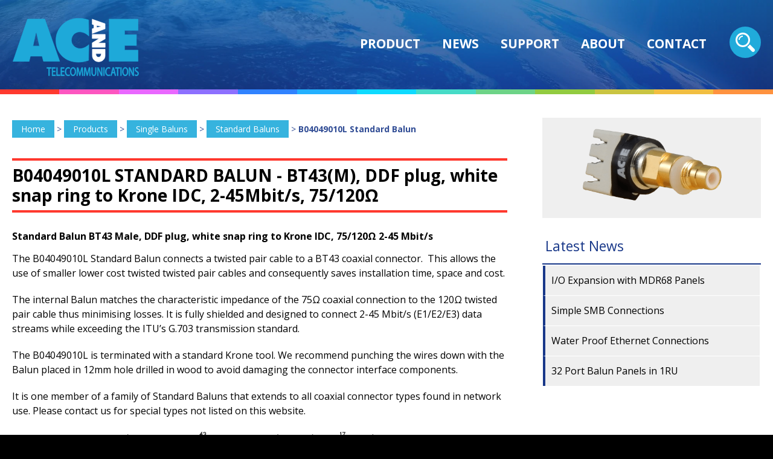

--- FILE ---
content_type: text/html; charset=UTF-8
request_url: https://www.acande.com/products/b04049010l-standard-balun/
body_size: 9263
content:
<!DOCTYPE html>
<!--[if lt IE 7]>      <html class="ie6 ie"> <![endif]-->
<!--[if IE 7]>         <html class="ie7 ie"> <![endif]-->
<!--[if IE 8]>         <html class="ie8 ie"> <![endif]-->
<!--[if gt IE 8]><!--><html lang="en-AU"> <!--<![endif]-->

<head>
    <meta charset="UTF-8" />
        <meta name="viewport" content="width=device-width">
    <meta http-equiv="X-UA-Compatible" content="IE=edge">
    
    <link rel="shortcut icon" type="image/x-icon" href="/favicon.ico">
    <link href="https://fonts.googleapis.com/css?family=Open+Sans:400,400i,700,700i" rel="stylesheet">
    <link rel="pingback" href="https://www.acande.com/xmlrpc.php">
    <meta name='robots' content='index, follow, max-image-preview:large, max-snippet:-1, max-video-preview:-1' />
	
	
	<!-- This site is optimized with the Yoast SEO plugin v26.6 - https://yoast.com/wordpress/plugins/seo/ -->
	<link media="all" href="https://www.acande.com/wp-content/cache/autoptimize/css/autoptimize_25815e8f010c74c7c612061074fa2abc.css" rel="stylesheet"><link media="print" href="https://www.acande.com/wp-content/cache/autoptimize/css/autoptimize_81ac297ace787ac3dc314e8f7608285d.css" rel="stylesheet"><title>B04049010L Standard Balun - AC&amp;E Telecommunications</title>
	<meta name="description" content="The B04049010L Standard Balun connects twisted pair cable to a BT43(M) coaxial connector via a Krone IDC. Fully shielded and 75/120Ω impedance matching" />
	<link rel="canonical" href="https://www.acande.com/products/b04049010l-standard-balun/" />
	<meta property="og:locale" content="en_US" />
	<meta property="og:type" content="article" />
	<meta property="og:title" content="B04049010L Standard Balun - AC&amp;E Telecommunications" />
	<meta property="og:description" content="The B04049010L Standard Balun connects twisted pair cable to a BT43(M) coaxial connector via a Krone IDC. Fully shielded and 75/120Ω impedance matching" />
	<meta property="og:url" content="https://www.acande.com/products/b04049010l-standard-balun/" />
	<meta property="og:site_name" content="AC&amp;E Telecommunications" />
	<meta property="article:modified_time" content="2017-01-11T22:20:15+00:00" />
	<meta property="og:image" content="https://www.acande.com/wp-content/uploads/2017/01/B04049010L-600x178.png" />
	<meta name="twitter:card" content="summary_large_image" />
	<script type="application/ld+json" class="yoast-schema-graph">{"@context":"https://schema.org","@graph":[{"@type":"WebPage","@id":"https://www.acande.com/products/b04049010l-standard-balun/","url":"https://www.acande.com/products/b04049010l-standard-balun/","name":"B04049010L Standard Balun - AC&amp;E Telecommunications","isPartOf":{"@id":"https://www.acande.com/#website"},"primaryImageOfPage":{"@id":"https://www.acande.com/products/b04049010l-standard-balun/#primaryimage"},"image":{"@id":"https://www.acande.com/products/b04049010l-standard-balun/#primaryimage"},"thumbnailUrl":"https://www.acande.com/wp-content/uploads/2017/01/B04049010L-600x178.png","datePublished":"2017-01-02T01:54:14+00:00","dateModified":"2017-01-11T22:20:15+00:00","description":"The B04049010L Standard Balun connects twisted pair cable to a BT43(M) coaxial connector via a Krone IDC. Fully shielded and 75/120Ω impedance matching","breadcrumb":{"@id":"https://www.acande.com/products/b04049010l-standard-balun/#breadcrumb"},"inLanguage":"en-AU","potentialAction":[{"@type":"ReadAction","target":["https://www.acande.com/products/b04049010l-standard-balun/"]}]},{"@type":"ImageObject","inLanguage":"en-AU","@id":"https://www.acande.com/products/b04049010l-standard-balun/#primaryimage","url":"https://www.acande.com/wp-content/uploads/2017/01/B04049010L.png","contentUrl":"https://www.acande.com/wp-content/uploads/2017/01/B04049010L.png","width":1233,"height":365,"caption":"B04049010L"},{"@type":"BreadcrumbList","@id":"https://www.acande.com/products/b04049010l-standard-balun/#breadcrumb","itemListElement":[{"@type":"ListItem","position":1,"name":"Home","item":"https://www.acande.com/"},{"@type":"ListItem","position":2,"name":"Products","item":"https://www.acande.com/products/"},{"@type":"ListItem","position":3,"name":"Single Baluns","item":"https://www.acande.com/product-category/single-baluns/"},{"@type":"ListItem","position":4,"name":"Standard Baluns","item":"https://www.acande.com/product-category/standard-baluns-krone-idc/"},{"@type":"ListItem","position":5,"name":"B04049010L Standard Balun"}]},{"@type":"WebSite","@id":"https://www.acande.com/#website","url":"https://www.acande.com/","name":"AC&amp;E Telecommunications","description":"AC and E Telecommunications","potentialAction":[{"@type":"SearchAction","target":{"@type":"EntryPoint","urlTemplate":"https://www.acande.com/?s={search_term_string}"},"query-input":{"@type":"PropertyValueSpecification","valueRequired":true,"valueName":"search_term_string"}}],"inLanguage":"en-AU"}]}</script>
	<!-- / Yoast SEO plugin. -->


<link rel="alternate" type="application/rss+xml" title="AC&amp;E Telecommunications &raquo; Feed" href="https://www.acande.com/feed/" />






<script src="https://www.acande.com/wp-includes/js/jquery/jquery.min.js?ver=3.7.1" id="jquery-core-js"></script>






<link rel='shortlink' href='https://www.acande.com/?p=890' />
<!-- Stream WordPress user activity plugin v4.1.1 -->
<meta name="generator" content="speculation-rules 1.6.0">
    <!--[if lt IE 9]><link rel="stylesheet" href="https://www.acande.com/wp-content/themes/acande/css/ie.css"><![endif]-->
	
	<link rel="apple-touch-icon" sizes="180x180" href="/apple-touch-icon.png">
    <link rel="icon" type="image/png" sizes="32x32" href="/favicon-32x32.png">
    <link rel="icon" type="image/png" sizes="16x16" href="/favicon-16x16.png">
    <link rel="manifest" href="/site.webmanifest">
    <link rel="mask-icon" href="/safari-pinned-tab.svg" color="#5bbad5">
    <meta name="msapplication-TileColor" content="#ffffff">
    <meta name="theme-color" content="#ffffff">

</head>

<body class="wp-singular products-template-default single single-products postid-890 wp-theme-acande">

    <div id="wrapper">
        <header id="header" class="bg_color2 gradient_bg">
            <div class="wrap pad_x_responsive cf">
                <h1 class="logo alignleft">
                    <strong>AC&E Telecomunications</strong>
                    <a title="AC&amp;E Telecommunications" href="https://www.acande.com/">
                        <img class="noprint" src="https://www.acande.com/wp-content/themes/acande/images/logo.svg" width="211" height="96" alt="AC&amp;E Telecommunications">
                        <img class="nodisplay forprint" src="https://www.acande.com/wp-content/themes/acande/images/logo.png" width="211" height="96" alt="AC&amp;E Telecommunications">
                    </a>
                </h1>
                <div class="alignright cf">
                    <a href="#" class="responsive_menu_btn open_menu_overlay mq_960 rounded" title="Open Menu"><span class="transition_all"></span>Menu</a>
                    <a href="#" class="search_btn alignright rounded transition_all_children no_960">
                        <svg xmlns="http://www.w3.org/2000/svg" xmlns:xlink="http://www.w3.org/1999/xlink" version="1.1" id="Capa_1" x="0" y="0" width="32" height="32" viewBox="0 0 485.21 485.21" xml:space="preserve" enable-background="new 0 0 485.213 485.213" fill="#FFFFFF">
                            <path d="M471.88 407.57L360.57 296.24c-16.59 25.8-38.54 47.73-64.33 64.32l111.32 111.32c17.77 17.77 46.59 17.77 64.32 0C489.65 454.15 489.65 425.33 471.88 407.57z"/>
                            <path d="M363.91 181.96C363.91 81.47 282.44 0 181.96 0 81.47 0 0 81.47 0 181.96s81.47 181.95 181.96 181.95C282.44 363.91 363.91 282.44 363.91 181.96zM181.96 318.42c-75.25 0-136.46-61.21-136.46-136.46 0-75.25 61.21-136.46 136.47-136.46 75.25 0 136.47 61.21 136.47 136.47C318.42 257.21 257.21 318.42 181.96 318.42z"/>
                            <path d="M75.82 181.96h30.32c0-41.8 34.01-75.81 75.82-75.81V75.82C123.44 75.82 75.82 123.44 75.82 181.96z" />
                        </svg>
                    </a>
                    <nav id="nav" class="alignright">
                        <div id="mainmenu" class="no_960">
                            <ul id="menu-main-navigation-menu" class="menu no_960"><li id="menu-item-82" class="menu-item menu-item-type-custom menu-item-object-custom menu-item-has-children menu-item-82"><a href="https://www.acande.com/products/">Product</a>
<ul class="sub-menu">
	<li id="menu-item-88" class="border_color1 menu-item menu-item-type-taxonomy menu-item-object-product-category current-products-ancestor menu-item-88"><a href="https://www.acande.com/product-category/single-baluns/">Single Baluns</a></li>
	<li id="menu-item-89" class="border_color2 menu-item menu-item-type-taxonomy menu-item-object-product-category menu-item-89"><a href="https://www.acande.com/product-category/dual-baluns-modules/">Dual Baluns &#038; Modules</a></li>
	<li id="menu-item-90" class="border_color3 menu-item menu-item-type-taxonomy menu-item-object-product-category menu-item-90"><a href="https://www.acande.com/product-category/balun-panels/">Balun Panels</a></li>
	<li id="menu-item-91" class="border_color4 menu-item menu-item-type-taxonomy menu-item-object-product-category menu-item-91"><a href="https://www.acande.com/product-category/breakout-panels/">Breakout Panels</a></li>
	<li id="menu-item-92" class="border_color5 menu-item menu-item-type-taxonomy menu-item-object-product-category menu-item-92"><a href="https://www.acande.com/product-category/patch-panels-for-coax/">Patch Panels for Coax</a></li>
	<li id="menu-item-98" class="border_color6 menu-item menu-item-type-taxonomy menu-item-object-product-category menu-item-98"><a href="https://www.acande.com/product-category/broadband-distribution/">Broadband Distribution</a></li>
	<li id="menu-item-2486" class="border_color9 menu-item menu-item-type-taxonomy menu-item-object-product-category menu-item-2486"><a href="https://www.acande.com/product-category/ethernet-panels/">Ethernet Panels</a></li>
	<li id="menu-item-93" class="border_color11 menu-item menu-item-type-taxonomy menu-item-object-product-category menu-item-93"><a href="https://www.acande.com/product-category/coaxial-adapters/">Coaxial Adapters</a></li>
	<li id="menu-item-99" class="border_color12 menu-item menu-item-type-taxonomy menu-item-object-product-category menu-item-99"><a href="https://www.acande.com/product-category/circular-and-automation-connectors/">Circular and Automation Connectors</a></li>
	<li id="menu-item-100" class="border_color13 menu-item menu-item-type-taxonomy menu-item-object-product-category menu-item-100"><a href="https://www.acande.com/product-category/dc-power-distribution/">DC Power Distribution</a></li>
</ul>
</li>
<li id="menu-item-44" class="menu-item menu-item-type-taxonomy menu-item-object-category menu-item-44"><a href="https://www.acande.com/news/">News</a></li>
<li id="menu-item-34" class="menu-item menu-item-type-post_type menu-item-object-page menu-item-has-children menu-item-34"><a href="https://www.acande.com/support/">Support</a>
<ul class="sub-menu">
	<li id="menu-item-3198" class="menu-item menu-item-type-post_type menu-item-object-page menu-item-3198"><a href="https://www.acande.com/support/application-notes/">Application Notes</a></li>
	<li id="menu-item-3195" class="menu-item menu-item-type-post_type menu-item-object-page menu-item-3195"><a href="https://www.acande.com/support/compliance/">Compliance</a></li>
	<li id="menu-item-3274" class="menu-item menu-item-type-post_type menu-item-object-page menu-item-3274"><a href="https://www.acande.com/support/ipdu/">IPDU and EWS</a></li>
</ul>
</li>
<li id="menu-item-35" class="menu-item menu-item-type-post_type menu-item-object-page menu-item-has-children menu-item-35"><a href="https://www.acande.com/about/">About</a>
<ul class="sub-menu">
	<li id="menu-item-120" class="menu-item menu-item-type-post_type menu-item-object-page menu-item-120"><a href="https://www.acande.com/about/brief-history/">Brief History</a></li>
	<li id="menu-item-118" class="menu-item menu-item-type-post_type menu-item-object-page menu-item-118"><a href="https://www.acande.com/about/distribution-and-partners/">Distribution and Partners</a></li>
	<li id="menu-item-530" class="menu-item menu-item-type-post_type menu-item-object-page menu-item-530"><a href="https://www.acande.com/about/glossary/">Glossary</a></li>
</ul>
</li>
<li id="menu-item-36" class="menu-item menu-item-type-post_type menu-item-object-page menu-item-36"><a href="https://www.acande.com/contact/">Contact</a></li>
</ul>                        </div><!--/#mainmenu-->
                    </nav><!--/#nav-->
                </div><!--/.alignright-->
            </div><!--/.wrap-->
            <div class="search_overlay">
                <div class="wrap cf">
                    <div id="search-form" class="transition_all_slower rounded">
                        <form class="form-search cf" method="get" action="https://www.acande.com">
    <input class="alignright btn" type="submit" value="Search">
    <input type="text" placeholder="Enter your search term..." autocomplete="off" title="Search" class="search_text alignright" name="s">
</form>                    </div><!--/#search-form-->
                </div><!--/.wrap-->
            </div>
        </header><!--/#header-->

        <div id="content">
            <div class="horizontal_bar cf">
                <span class="border_color1"></span>
                <span class="border_color2"></span>
                <span class="border_color3"></span>
                <span class="border_color4"></span>
                <span class="border_color5"></span>
                <span class="border_color6"></span>
                <span class="border_color7"></span>
                <span class="border_color8"></span>
                <span class="border_color9"></span>
                <span class="border_color10"></span>
                <span class="border_color11"></span>
                <span class="border_color12"></span>
                <span class="border_color13"></span>
            </div>
            <div class="wrap  pad_x_responsive cols  cf">

	    
        <main id="main" class="pad_top_large same_height_col col col_8of12">
			<p id="breadcrumbs"><span><span><a href="https://www.acande.com/">Home</a></span> &gt; <span><a href="https://www.acande.com/products/">Products</a></span> &gt; <span><a href="https://www.acande.com/product-category/single-baluns/">Single Baluns</a></span> &gt; <span><a href="https://www.acande.com/product-category/standard-baluns-krone-idc/">Standard Baluns</a></span> &gt; <span class="breadcrumb_last" aria-current="page">B04049010L Standard Balun</span></span></p>  
			            
           	<h1 class="main_heading border_color1">B04049010L Standard Balun - <span>BT43(M), DDF plug, white snap ring to Krone IDC, 2-45Mbit/s, 75/120Ω</span></h1>

			                                        <div class="bg_color3 pad_full_xlarge mar_bot_xlarge mar_top_large_mq_640 mq_640">
                            <div class="responsive_height_rectangle">
                                <div class="grow responsive_internal_full">
                                                                            <img src="https://www.acande.com/wp-content/uploads/2017/01/Std-Balun-BT43m-DDF-Mnt-DSCN0361-400x220.png" alt="BT43(M), DDF plug, white snap ring" width="400" height="220" class="responsive" />                    
                                                                    </div>
                            </div>
                        </div>                                           
                
			
			<h4>Standard Balun BT43 Male, DDF plug, white snap ring to Krone IDC, 75/120Ω 2-45 Mbit/s</h4>
<p>The B04049010L Standard Balun connects a twisted pair cable to a BT43 coaxial connector.  This allows the use of smaller lower cost twisted twisted pair cables and consequently saves installation time, space and cost.</p>
<p>The internal Balun matches the characteristic impedance of the 75Ω coaxial connection to the 120Ω twisted pair cable thus minimising losses. It is fully shielded and designed to connect 2-45 Mbit/s (E1/E2/E3) data streams while exceeding the ITU&#8217;s G.703 transmission standard.</p>
<p>The B04049010L is terminated with a standard Krone tool. We recommend punching the wires down with the Balun placed in 12mm hole drilled in wood to avoid damaging the connector interface components.</p>
<p>It is one member of a family of Standard Baluns that extends to all coaxial connector types found in network use. Please contact us for special types not listed on this website.</p>
<p><img fetchpriority="high" decoding="async" class="aligncenter size-medium wp-image-1424" src="https://www.acande.com/wp-content/uploads/2017/01/B04049010L-600x178.png" alt="B04049010L" width="600" height="178" srcset="https://www.acande.com/wp-content/uploads/2017/01/B04049010L-600x178.png 600w, https://www.acande.com/wp-content/uploads/2017/01/B04049010L-1200x355.png 1200w, https://www.acande.com/wp-content/uploads/2017/01/B04049010L-1000x296.png 1000w, https://www.acande.com/wp-content/uploads/2017/01/B04049010L-450x133.png 450w, https://www.acande.com/wp-content/uploads/2017/01/B04049010L.png 1233w" sizes="(max-width: 600px) 100vw, 600px" /></p>
<h4></h4>
<h3><strong>B04049010L Standard Balun details:-</strong></h3>
<p><strong>Connector:</strong> BT43(M) to BS 9210 F0022</p>
<p><strong>Matching Impedance:</strong> 75 ohm unbalanced coaxial to 120 ohm balanced twisted pair</p>
<p><strong>Bit Rates: </strong>2Mbit/s, 8Mbit/s as ITU-T Recommendation G.703 Line Code</p>
<p><strong>Return Loss:</strong> 2Mbit/s, 8Mbit/s as per G.703 requirements</p>
<p><strong>Insertion Loss: </strong>&lt;0.16dB from 30kHz to 3.2MHz</p>
<p><strong>Cross Talk:</strong> &gt;80dB from 51kHz to 51.55MHz between 2 baluns mounted 15mm apart</p>
<p><strong>Pulse Shape:</strong> 2Mbit/s, 8Mbit/s as per G.703</p>
<p><strong>Signal Levels: </strong>2.37V nominal peak voltage for 2Mbit/s and 8Mbit/s at the coaxial end as per G.703</p>
<p><strong>Isolation Voltage:</strong> 250VDC for 1 minute between windings</p>
<p><strong>Pulse Test:</strong> 3kV as per ITU-T, K.17</p>
<p>&nbsp;</p>
            
			<div class="cols cf mar_top_large">
				                    <a target="_blank" class="btn3 pdf mar_bot" href="https://www.acande.com/wp-content/uploads/2017/01/ACandE-B04049010L-Data-Sheet.pdf">Download Product Sheet</a>
                                <br />
                <a class="btn3" href="https://www.acande.com/product-category/standard-baluns-krone-idc/">Back</a>
            </div>
        </main><!--/#Content-->			

	
<aside id="sidebar" class="col col_4of12 pad_y_large same_height_col last pad_left_large">

			                <div class="bg_color3 pad_full_xlarge mar_bot_xlarge no_640">
                    <div class="responsive_height_rectangle">
                        <div class="grow responsive_internal_full">
                                                            <img src="https://www.acande.com/wp-content/uploads/2017/01/Std-Balun-BT43m-DDF-Mnt-DSCN0361-400x220.png" alt="BT43(M), DDF plug, white snap ring" width="400" height="220" class="responsive" />                    
                                                    </div>
                    </div>
                </div>                                             
                                 
       
    
    
     
    
         


	    
		  

        

   	<section id="text-3" class="widget-odd widget-last widget-first widget-1 no_textwidget_pad widget widget_text"><h3 class="widgettitle">Latest News</h3>			<div class="textwidget">

<ul class="recent_posts">
			
        <li>
           <a href="https://www.acande.com/io-expansion-mdr68-panels/">I/O Expansion with MDR68 Panels</a>
                   </li>
    		
        <li>
           <a href="https://www.acande.com/simple-smb-connections/">Simple SMB Connections</a>
                   </li>
    		
        <li>
           <a href="https://www.acande.com/water-proof-ethernet-connections/">Water Proof Ethernet Connections</a>
                   </li>
    		
        <li>
           <a href="https://www.acande.com/32-port-balun-panels-1ru/">32 Port Balun Panels in 1RU</a>
                   </li>
         
    
        </ul></div>
		</section>
</aside>            </div><!--/.wrap-->
        </div><!--/#content-->

        <div class="subscribe transition_all_children">
        	<div class="wrap">
            	<div class="pad_full_large aligncenter">
		            <a  class="subscribe_btn" >Contact us at AC&E</a>
                </div>
                <div class="subscribe_overlay cols cf">
                     <a class="close_subscribe_overlay rounded bg_color1" title="Close Menu">X</a>
                    
<div class="wpcf7 no-js" id="wpcf7-f137-o1" lang="en-AU" dir="ltr" data-wpcf7-id="137">
<div class="screen-reader-response"><p role="status" aria-live="polite" aria-atomic="true"></p> <ul></ul></div>
<form action="/products/b04049010l-standard-balun/#wpcf7-f137-o1" method="post" class="wpcf7-form init" aria-label="Contact form" novalidate="novalidate" data-status="init">
<fieldset class="hidden-fields-container"><input type="hidden" name="_wpcf7" value="137" /><input type="hidden" name="_wpcf7_version" value="6.1.4" /><input type="hidden" name="_wpcf7_locale" value="en_AU" /><input type="hidden" name="_wpcf7_unit_tag" value="wpcf7-f137-o1" /><input type="hidden" name="_wpcf7_container_post" value="0" /><input type="hidden" name="_wpcf7_posted_data_hash" value="" /><input type="hidden" name="_wpcf7_recaptcha_response" value="" />
</fieldset>
<div>
	<p class="col width-100"><span class="wpcf7-form-control-wrap" data-name="your-name"><input size="40" maxlength="400" class="wpcf7-form-control wpcf7-text wpcf7-validates-as-required" aria-required="true" aria-invalid="false" placeholder="First Name" value="" type="text" name="your-name" /></span>
	</p>
	<p class="col width-100"><span class="wpcf7-form-control-wrap" data-name="your-lname"><input size="40" maxlength="400" class="wpcf7-form-control wpcf7-text wpcf7-validates-as-required" aria-required="true" aria-invalid="false" placeholder="Last Name" value="" type="text" name="your-lname" /></span>
	</p>
	<p class="col width-100"><span class="wpcf7-form-control-wrap" data-name="your-email"><input size="40" maxlength="400" class="wpcf7-form-control wpcf7-email wpcf7-validates-as-required wpcf7-text wpcf7-validates-as-email" aria-required="true" aria-invalid="false" placeholder="Email Address" value="" type="email" name="your-email" /></span>
	</p>
	<p class="col width-100"><span class="wpcf7-form-control-wrap" data-name="country"><select class="wpcf7-form-control wpcf7-select wpcf7-validates-as-required" aria-required="true" aria-invalid="false" name="country"><option value="">Country</option><option value="Afghanistan">Afghanistan</option><option value="Albania">Albania</option><option value="Algeria">Algeria</option><option value="American Samoa">American Samoa</option><option value="Andorra">Andorra</option><option value="Angola">Angola</option><option value="Anguilla">Anguilla</option><option value="Antarctica">Antarctica</option><option value="Antigua and Barbuda">Antigua and Barbuda</option><option value="Argentina">Argentina</option><option value="Armenia">Armenia</option><option value="Arctic Ocean">Arctic Ocean</option><option value="Aruba">Aruba</option><option value="Ashmore and Cartier Islands">Ashmore and Cartier Islands</option><option value="Atlantic Ocean">Atlantic Ocean</option><option value="Australia">Australia</option><option value="Austria">Austria</option><option value="Azerbaijan">Azerbaijan</option><option value="Bahamas">Bahamas</option><option value="Bahrain">Bahrain</option><option value="Baker Island">Baker Island</option><option value="Bangladesh">Bangladesh</option><option value="Barbados">Barbados</option><option value="Bassas da India">Bassas da India</option><option value="Belarus">Belarus</option><option value="Belgium">Belgium</option><option value="Belize">Belize</option><option value="Benin">Benin</option><option value="Bermuda">Bermuda</option><option value="Bhutan">Bhutan</option><option value="Bolivia">Bolivia</option><option value="Bosnia and Herzegovina">Bosnia and Herzegovina</option><option value="Botswana">Botswana</option><option value="Bouvet Island">Bouvet Island</option><option value="Brazil">Brazil</option><option value="British Virgin Islands">British Virgin Islands</option><option value="Brunei">Brunei</option><option value="Bulgaria">Bulgaria</option><option value="Burkina Faso">Burkina Faso</option><option value="Burundi">Burundi</option><option value="Cambodia">Cambodia</option><option value="Cameroon">Cameroon</option><option value="Canada">Canada</option><option value="Cape Verde">Cape Verde</option><option value="Cayman Islands">Cayman Islands</option><option value="Central African Republic">Central African Republic</option><option value="Chad">Chad</option><option value="Chile">Chile</option><option value="China">China</option><option value="Christmas Island">Christmas Island</option><option value="Clipperton Island">Clipperton Island</option><option value="Cocos Islands">Cocos Islands</option><option value="Colombia">Colombia</option><option value="Comoros">Comoros</option><option value="Cook Islands">Cook Islands</option><option value="Coral Sea Islands">Coral Sea Islands</option><option value="Costa Rica">Costa Rica</option><option value="Cote d&#039;Ivoire">Cote d&#039;Ivoire</option><option value="Croatia">Croatia</option><option value="Cuba">Cuba</option><option value="Cyprus">Cyprus</option><option value="Czech Republic">Czech Republic</option><option value="Denmark">Denmark</option><option value="Democratic Republic of the Congo">Democratic Republic of the Congo</option><option value="Djibouti">Djibouti</option><option value="Dominica">Dominica</option><option value="Dominican Republic">Dominican Republic</option><option value="East Timor">East Timor</option><option value="Ecuador">Ecuador</option><option value="Egypt">Egypt</option><option value="El Salvador">El Salvador</option><option value="Equatorial Guinea">Equatorial Guinea</option><option value="Eritrea">Eritrea</option><option value="Estonia">Estonia</option><option value="Ethiopia">Ethiopia</option><option value="Europa Island">Europa Island</option><option value="Falkland Islands (Islas Malvinas)">Falkland Islands (Islas Malvinas)</option><option value="Faroe Islands">Faroe Islands</option><option value="Fiji">Fiji</option><option value="Finland">Finland</option><option value="France">France</option><option value="French Guiana">French Guiana</option><option value="French Polynesia">French Polynesia</option><option value="French Southern and Antarctic Lands">French Southern and Antarctic Lands</option><option value="Gabon">Gabon</option><option value="Gambia">Gambia</option><option value="Gaza Strip">Gaza Strip</option><option value="Georgia">Georgia</option><option value="Germany">Germany</option><option value="Ghana">Ghana</option><option value="Gibraltar">Gibraltar</option><option value="Glorioso Islands">Glorioso Islands</option><option value="Greece">Greece</option><option value="Greenland">Greenland</option><option value="Grenada">Grenada</option><option value="Guadeloupe">Guadeloupe</option><option value="Guam">Guam</option><option value="Guatemala">Guatemala</option><option value="Guernsey">Guernsey</option><option value="Guinea">Guinea</option><option value="Guinea-Bissau">Guinea-Bissau</option><option value="Guyana">Guyana</option><option value="Haiti">Haiti</option><option value="Heard Island and McDonald Islands">Heard Island and McDonald Islands</option><option value="Honduras">Honduras</option><option value="Hong Kong">Hong Kong</option><option value="Howland Island">Howland Island</option><option value="Hungary">Hungary</option><option value="Iceland">Iceland</option><option value="India">India</option><option value="Indian Ocean">Indian Ocean</option><option value="Indonesia">Indonesia</option><option value="Iran">Iran</option><option value="Iraq">Iraq</option><option value="Ireland">Ireland</option><option value="Isle of Man">Isle of Man</option><option value="Israel">Israel</option><option value="Italy">Italy</option><option value="Jamaica">Jamaica</option><option value="Jan Mayen">Jan Mayen</option><option value="Japan">Japan</option><option value="Jarvis Island">Jarvis Island</option><option value="Jersey">Jersey</option><option value="Johnston Atoll">Johnston Atoll</option><option value="Jordan">Jordan</option><option value="Juan de Nova Island">Juan de Nova Island</option><option value="Kazakhstan">Kazakhstan</option><option value="Kenya">Kenya</option><option value="Kingman Reef">Kingman Reef</option><option value="Kiribati">Kiribati</option><option value="Kerguelen Archipelago">Kerguelen Archipelago</option><option value="Kosovo">Kosovo</option><option value="Kuwait">Kuwait</option><option value="Kyrgyzstan">Kyrgyzstan</option><option value="Laos">Laos</option><option value="Latvia">Latvia</option><option value="Lebanon">Lebanon</option><option value="Lesotho">Lesotho</option><option value="Liberia">Liberia</option><option value="Libya">Libya</option><option value="Liechtenstein">Liechtenstein</option><option value="Lithuania">Lithuania</option><option value="Luxembourg">Luxembourg</option><option value="Macau">Macau</option><option value="Macedonia">Macedonia</option><option value="Madagascar">Madagascar</option><option value="Malawi">Malawi</option><option value="Malaysia">Malaysia</option><option value="Maldives">Maldives</option><option value="Mali">Mali</option><option value="Malta">Malta</option><option value="Marshall Islands">Marshall Islands</option><option value="Martinique">Martinique</option><option value="Mauritania">Mauritania</option><option value="Mauritius">Mauritius</option><option value="Mayotte">Mayotte</option><option value="Mexico">Mexico</option><option value="Micronesia">Micronesia</option><option value="Midway Islands">Midway Islands</option><option value="Moldova">Moldova</option><option value="Monaco">Monaco</option><option value="Mongolia">Mongolia</option><option value="Montenegro">Montenegro</option><option value="Montserrat">Montserrat</option><option value="Morocco">Morocco</option><option value="Mozambique">Mozambique</option><option value="Myanmar">Myanmar</option><option value="Namibia">Namibia</option><option value="Nauru">Nauru</option><option value="Navassa Island">Navassa Island</option><option value="Nepal">Nepal</option><option value="Netherlands">Netherlands</option><option value="Netherlands Antilles">Netherlands Antilles</option><option value="New Caledonia">New Caledonia</option><option value="New Zealand">New Zealand</option><option value="Nicaragua">Nicaragua</option><option value="Niger">Niger</option><option value="Nigeria">Nigeria</option><option value="Niue">Niue</option><option value="Norfolk Island">Norfolk Island</option><option value="North Korea">North Korea</option><option value="North Sea">North Sea</option><option value="Northern Mariana Islands">Northern Mariana Islands</option><option value="Norway">Norway</option><option value="Oman">Oman</option><option value="Pacific Ocean">Pacific Ocean</option><option value="Pakistan">Pakistan</option><option value="Palau">Palau</option><option value="Palmyra Atoll">Palmyra Atoll</option><option value="Panama">Panama</option><option value="Papua New Guinea">Papua New Guinea</option><option value="Paracel Islands">Paracel Islands</option><option value="Paraguay">Paraguay</option><option value="Peru">Peru</option><option value="Philippines">Philippines</option><option value="Pitcairn Islands">Pitcairn Islands</option><option value="Poland">Poland</option><option value="Portugal">Portugal</option><option value="Puerto Rico">Puerto Rico</option><option value="Qatar">Qatar</option><option value="Reunion">Reunion</option><option value="Republic of the Congo">Republic of the Congo</option><option value="Romania">Romania</option><option value="Russia">Russia</option><option value="Rwanda">Rwanda</option><option value="Saint Helena">Saint Helena</option><option value="Saint Kitts and Nevis">Saint Kitts and Nevis</option><option value="Saint Lucia">Saint Lucia</option><option value="Saint Pierre and Miquelon">Saint Pierre and Miquelon</option><option value="Saint Vincent and the Grenadines">Saint Vincent and the Grenadines</option><option value="Samoa">Samoa</option><option value="San Marino">San Marino</option><option value="Sao Tome and Principe">Sao Tome and Principe</option><option value="Saudi Arabia">Saudi Arabia</option><option value="Senegal">Senegal</option><option value="Serbia">Serbia</option><option value="Seychelles">Seychelles</option><option value="Sierra Leone">Sierra Leone</option><option value="Singapore">Singapore</option><option value="Slovakia">Slovakia</option><option value="Slovenia">Slovenia</option><option value="Solomon Islands">Solomon Islands</option><option value="Somalia">Somalia</option><option value="South Africa">South Africa</option><option value="South Georgia and the South Sandwich Islands">South Georgia and the South Sandwich Islands</option><option value="South Korea">South Korea</option><option value="Spain">Spain</option><option value="Spratly Islands">Spratly Islands</option><option value="Sri Lanka">Sri Lanka</option><option value="Sudan">Sudan</option><option value="Suriname">Suriname</option><option value="Svalbard">Svalbard</option><option value="Swaziland">Swaziland</option><option value="Sweden">Sweden</option><option value="Switzerland">Switzerland</option><option value="Syria">Syria</option><option value="Taiwan">Taiwan</option><option value="Tajikistan">Tajikistan</option><option value="Tanzania">Tanzania</option><option value="Thailand">Thailand</option><option value="Togo">Togo</option><option value="Tokelau">Tokelau</option><option value="Tonga">Tonga</option><option value="Trinidad and Tobago">Trinidad and Tobago</option><option value="Tromelin Island">Tromelin Island</option><option value="Tunisia">Tunisia</option><option value="Turkey">Turkey</option><option value="Turkmenistan">Turkmenistan</option><option value="Turks and Caicos Islands">Turks and Caicos Islands</option><option value="Tuvalu">Tuvalu</option><option value="Uganda">Uganda</option><option value="Ukraine">Ukraine</option><option value="United Arab Emirates">United Arab Emirates</option><option value="United Kingdom">United Kingdom</option><option value="USA">USA</option><option value="Uruguay">Uruguay</option><option value="Uzbekistan">Uzbekistan</option><option value="Vanuatu">Vanuatu</option><option value="Venezuela">Venezuela</option><option value="Viet Nam">Viet Nam</option><option value="Virgin Islands">Virgin Islands</option><option value="Wake Island">Wake Island</option><option value="Wallis and Futuna">Wallis and Futuna</option><option value="West Bank">West Bank</option><option value="Western Sahara">Western Sahara</option><option value="Yemen">Yemen</option><option value="Yugoslavia">Yugoslavia</option><option value="Zambia">Zambia</option><option value="Zimbabwe">Zimbabwe</option></select></span>
	</p>
	<p class="col width-100"><span class="wpcf7-form-control-wrap" data-name="phone"><input size="40" maxlength="400" class="wpcf7-form-control wpcf7-tel wpcf7-validates-as-required wpcf7-text wpcf7-validates-as-tel" aria-required="true" aria-invalid="false" placeholder="Phone" value="" type="tel" name="phone" /></span>
	</p>
	<p class="col width-100"><span class="wpcf7-form-control-wrap" data-name="company"><input size="40" maxlength="400" class="wpcf7-form-control wpcf7-text wpcf7-validates-as-required" aria-required="true" aria-invalid="false" placeholder="Company" value="" type="text" name="company" /></span>
	</p>
	<p class="col width-100"><span class="wpcf7-form-control-wrap" data-name="message"><textarea cols="40" rows="10" maxlength="2000" class="wpcf7-form-control wpcf7-textarea wpcf7-validates-as-required" aria-required="true" aria-invalid="false" placeholder="Message" name="message"></textarea></span>
	</p>
	<p class="col width-100 checkbox_subs"><span class="wpcf7-form-control-wrap" data-name="opt-in"><span class="wpcf7-form-control wpcf7-checkbox"><span class="wpcf7-list-item first last"><label><input type="checkbox" name="opt-in[]" value="Subscribe" checked="checked" /><span class="wpcf7-list-item-label">Subscribe</span></label></span></span></span>
	</p>
	<p class="col width-100"><input class="wpcf7-form-control wpcf7-submit has-spinner" type="submit" value="Contact Us" />
	</p>
</div><div class="wpcf7-response-output" aria-hidden="true"></div>
</form>
</div>
                </div>
            </div>
        </div>
        
        <div class="feature_products">
        	<div class="wrap">
            	<div class="pad_full_large aligncenter">
													
								                                		<a class="btn3 mar_bot mar_right" href="https://www.acande.com/product-category/single-baluns/">Single Baluns</a>								 
																
								                                		<a class="btn3 mar_bot mar_right" href="https://www.acande.com/product-category/balun-panels/">Balun Panels</a>								 
																
								                                		<a class="btn3 mar_bot mar_right" href="https://www.acande.com/product-category/breakout-panels/">Breakout Panels</a>								 
																
								                                		<a class="btn3 mar_bot mar_right" href="https://www.acande.com/product-category/circular-and-automation-connectors/">Circular Connectors</a>								 
																
								                                		<a class="btn3 mar_bot mar_right" href="https://www.acande.com/product-category/dc-power-distribution/">DC Power Distribution</a>								 
								                </div>
            </div>
        </div>        

        <footer id="footer" class="bg_color2 gradient_bg">
            <div class="horizontal_bar cf">
                <span class="border_color1"></span>
                <span class="border_color2"></span>
                <span class="border_color3"></span>
                <span class="border_color4"></span>
                <span class="border_color5"></span>
                <span class="border_color6"></span>
                <span class="border_color7"></span>
                <span class="border_color8"></span>
                <span class="border_color9"></span>
                <span class="border_color10"></span>
                <span class="border_color11"></span>
                <span class="border_color12"></span>
                <span class="border_color13"></span>
            </div>
            <div class="wrap pad_x_responsive pad_full cf">
                <img src="https://www.acande.com/wp-content/themes/acande/images/logo-footer.svg" width="139" height="63" alt="Industry Funds Forum" class="alignleft">
                <div class="alignright cf">
                    <p class="font_color2">&copy;2026 AC&amp;E Telecommunications</p>
                    <a class="design_link" title="Jala Design" href="https://www.jaladesign.com.au">Australian Website Design - Jala</a>
                </div>
                <a class="scrolltop" href="#">Back To Top</a>
            </div><!--/.wrap-->
        </footer><!--/#footer-->
        <div class="menu_overlay transition_all">
            <div class="menu_wrap transition_all_slower bg_color3">
                <a class="responsive_menu_logo bg_color2 gradient_bg" href="https://www.acande.com/">
                    <img src="https://www.acande.com/wp-content/themes/acande/images/logo-footer.svg" width="139" height="63" alt="AC&E Telecomunications">
                </a>
                <div class="horizontal_bar cf">
                    <span class="border_color1"></span>
                    <span class="border_color2"></span>
                    <span class="border_color3"></span>
                    <span class="border_color4"></span>
                    <span class="border_color5"></span>
                    <span class="border_color6"></span>
                    <span class="border_color7"></span>
                    <span class="border_color8"></span>
                    <span class="border_color9"></span>
                    <span class="border_color10"></span>
                    <span class="border_color11"></span>
                    <span class="border_color12"></span>
                    <span class="border_color13"></span>
                </div>
                <form class="form-search cf" method="get" action="https://www.acande.com">
    <input class="alignright btn" type="submit" value="Search">
    <input type="text" placeholder="Enter your search term..." autocomplete="off" title="Search" class="search_text alignright" name="s">
</form>                <ul id="menu-main-navigation-menu-2" class="responsive_menu"><li class="menu-item menu-item-type-custom menu-item-object-custom menu-item-has-children menu-item-82"><a href="https://www.acande.com/products/">Product</a>
<ul class="sub-menu">
	<li class="border_color1 menu-item menu-item-type-taxonomy menu-item-object-product-category current-products-ancestor menu-item-88"><a href="https://www.acande.com/product-category/single-baluns/">Single Baluns</a></li>
	<li class="border_color2 menu-item menu-item-type-taxonomy menu-item-object-product-category menu-item-89"><a href="https://www.acande.com/product-category/dual-baluns-modules/">Dual Baluns &#038; Modules</a></li>
	<li class="border_color3 menu-item menu-item-type-taxonomy menu-item-object-product-category menu-item-90"><a href="https://www.acande.com/product-category/balun-panels/">Balun Panels</a></li>
	<li class="border_color4 menu-item menu-item-type-taxonomy menu-item-object-product-category menu-item-91"><a href="https://www.acande.com/product-category/breakout-panels/">Breakout Panels</a></li>
	<li class="border_color5 menu-item menu-item-type-taxonomy menu-item-object-product-category menu-item-92"><a href="https://www.acande.com/product-category/patch-panels-for-coax/">Patch Panels for Coax</a></li>
	<li class="border_color6 menu-item menu-item-type-taxonomy menu-item-object-product-category menu-item-98"><a href="https://www.acande.com/product-category/broadband-distribution/">Broadband Distribution</a></li>
	<li class="border_color9 menu-item menu-item-type-taxonomy menu-item-object-product-category menu-item-2486"><a href="https://www.acande.com/product-category/ethernet-panels/">Ethernet Panels</a></li>
	<li class="border_color11 menu-item menu-item-type-taxonomy menu-item-object-product-category menu-item-93"><a href="https://www.acande.com/product-category/coaxial-adapters/">Coaxial Adapters</a></li>
	<li class="border_color12 menu-item menu-item-type-taxonomy menu-item-object-product-category menu-item-99"><a href="https://www.acande.com/product-category/circular-and-automation-connectors/">Circular and Automation Connectors</a></li>
	<li class="border_color13 menu-item menu-item-type-taxonomy menu-item-object-product-category menu-item-100"><a href="https://www.acande.com/product-category/dc-power-distribution/">DC Power Distribution</a></li>
</ul>
</li>
<li class="menu-item menu-item-type-taxonomy menu-item-object-category menu-item-44"><a href="https://www.acande.com/news/">News</a></li>
<li class="menu-item menu-item-type-post_type menu-item-object-page menu-item-has-children menu-item-34"><a href="https://www.acande.com/support/">Support</a>
<ul class="sub-menu">
	<li class="menu-item menu-item-type-post_type menu-item-object-page menu-item-3198"><a href="https://www.acande.com/support/application-notes/">Application Notes</a></li>
	<li class="menu-item menu-item-type-post_type menu-item-object-page menu-item-3195"><a href="https://www.acande.com/support/compliance/">Compliance</a></li>
	<li class="menu-item menu-item-type-post_type menu-item-object-page menu-item-3274"><a href="https://www.acande.com/support/ipdu/">IPDU and EWS</a></li>
</ul>
</li>
<li class="menu-item menu-item-type-post_type menu-item-object-page menu-item-has-children menu-item-35"><a href="https://www.acande.com/about/">About</a>
<ul class="sub-menu">
	<li class="menu-item menu-item-type-post_type menu-item-object-page menu-item-120"><a href="https://www.acande.com/about/brief-history/">Brief History</a></li>
	<li class="menu-item menu-item-type-post_type menu-item-object-page menu-item-118"><a href="https://www.acande.com/about/distribution-and-partners/">Distribution and Partners</a></li>
	<li class="menu-item menu-item-type-post_type menu-item-object-page menu-item-530"><a href="https://www.acande.com/about/glossary/">Glossary</a></li>
</ul>
</li>
<li class="menu-item menu-item-type-post_type menu-item-object-page menu-item-36"><a href="https://www.acande.com/contact/">Contact</a></li>
</ul>            </div><!--/.menu_wrap-->
        </div><!--/.menu_overlay-->
	</div><!--#wrapper-->
	<script type="speculationrules">
{"prerender":[{"source":"document","where":{"and":[{"href_matches":"\/*"},{"not":{"href_matches":["\/wp-*.php","\/wp-admin\/*","\/wp-content\/uploads\/*","\/wp-content\/*","\/wp-content\/plugins\/*","\/wp-content\/themes\/acande\/*","\/*\\?(.+)"]}},{"not":{"selector_matches":"a[rel~=\"nofollow\"]"}},{"not":{"selector_matches":".no-prerender, .no-prerender a"}},{"not":{"selector_matches":".no-prefetch, .no-prefetch a"}}]},"eagerness":"moderate"}]}
</script>
<script src="https://www.acande.com/wp-includes/js/dist/hooks.min.js?ver=4d63a3d491d11ffd8ac6" id="wp-hooks-js"></script>
<script src="https://www.acande.com/wp-includes/js/dist/i18n.min.js?ver=5e580eb46a90c2b997e6" id="wp-i18n-js"></script>
<script id="wp-i18n-js-after">
wp.i18n.setLocaleData( { 'text direction\u0004ltr': [ 'ltr' ] } );
</script>

<script id="contact-form-7-js-before">
var wpcf7 = {
    "api": {
        "root": "https:\/\/www.acande.com\/wp-json\/",
        "namespace": "contact-form-7\/v1"
    }
};
</script>

<script src="https://www.google.com/recaptcha/api.js?render=6Lfs6P4ZAAAAAEYcZNhpt0oFjY9QjSyR1ibkrlP5&amp;ver=3.0" id="google-recaptcha-js"></script>
<script src="https://www.acande.com/wp-includes/js/dist/vendor/wp-polyfill.min.js?ver=3.15.0" id="wp-polyfill-js"></script>
<script id="wpcf7-recaptcha-js-before">
var wpcf7_recaptcha = {
    "sitekey": "6Lfs6P4ZAAAAAEYcZNhpt0oFjY9QjSyR1ibkrlP5",
    "actions": {
        "homepage": "homepage",
        "contactform": "contactform"
    }
};
</script>

<div id="tt" role="tooltip" aria-label="Tooltip content" class="cmtt"></div>	
	<!-- Don't forget analytics -->
<script defer src="https://www.acande.com/wp-content/cache/autoptimize/js/autoptimize_b89b8ba7cfe3bce7315fb989eece001a.js"></script></body>
</html>

--- FILE ---
content_type: text/html; charset=utf-8
request_url: https://www.google.com/recaptcha/api2/anchor?ar=1&k=6Lfs6P4ZAAAAAEYcZNhpt0oFjY9QjSyR1ibkrlP5&co=aHR0cHM6Ly93d3cuYWNhbmRlLmNvbTo0NDM.&hl=en&v=PoyoqOPhxBO7pBk68S4YbpHZ&size=invisible&anchor-ms=20000&execute-ms=30000&cb=efo17nr18x4b
body_size: 48378
content:
<!DOCTYPE HTML><html dir="ltr" lang="en"><head><meta http-equiv="Content-Type" content="text/html; charset=UTF-8">
<meta http-equiv="X-UA-Compatible" content="IE=edge">
<title>reCAPTCHA</title>
<style type="text/css">
/* cyrillic-ext */
@font-face {
  font-family: 'Roboto';
  font-style: normal;
  font-weight: 400;
  font-stretch: 100%;
  src: url(//fonts.gstatic.com/s/roboto/v48/KFO7CnqEu92Fr1ME7kSn66aGLdTylUAMa3GUBHMdazTgWw.woff2) format('woff2');
  unicode-range: U+0460-052F, U+1C80-1C8A, U+20B4, U+2DE0-2DFF, U+A640-A69F, U+FE2E-FE2F;
}
/* cyrillic */
@font-face {
  font-family: 'Roboto';
  font-style: normal;
  font-weight: 400;
  font-stretch: 100%;
  src: url(//fonts.gstatic.com/s/roboto/v48/KFO7CnqEu92Fr1ME7kSn66aGLdTylUAMa3iUBHMdazTgWw.woff2) format('woff2');
  unicode-range: U+0301, U+0400-045F, U+0490-0491, U+04B0-04B1, U+2116;
}
/* greek-ext */
@font-face {
  font-family: 'Roboto';
  font-style: normal;
  font-weight: 400;
  font-stretch: 100%;
  src: url(//fonts.gstatic.com/s/roboto/v48/KFO7CnqEu92Fr1ME7kSn66aGLdTylUAMa3CUBHMdazTgWw.woff2) format('woff2');
  unicode-range: U+1F00-1FFF;
}
/* greek */
@font-face {
  font-family: 'Roboto';
  font-style: normal;
  font-weight: 400;
  font-stretch: 100%;
  src: url(//fonts.gstatic.com/s/roboto/v48/KFO7CnqEu92Fr1ME7kSn66aGLdTylUAMa3-UBHMdazTgWw.woff2) format('woff2');
  unicode-range: U+0370-0377, U+037A-037F, U+0384-038A, U+038C, U+038E-03A1, U+03A3-03FF;
}
/* math */
@font-face {
  font-family: 'Roboto';
  font-style: normal;
  font-weight: 400;
  font-stretch: 100%;
  src: url(//fonts.gstatic.com/s/roboto/v48/KFO7CnqEu92Fr1ME7kSn66aGLdTylUAMawCUBHMdazTgWw.woff2) format('woff2');
  unicode-range: U+0302-0303, U+0305, U+0307-0308, U+0310, U+0312, U+0315, U+031A, U+0326-0327, U+032C, U+032F-0330, U+0332-0333, U+0338, U+033A, U+0346, U+034D, U+0391-03A1, U+03A3-03A9, U+03B1-03C9, U+03D1, U+03D5-03D6, U+03F0-03F1, U+03F4-03F5, U+2016-2017, U+2034-2038, U+203C, U+2040, U+2043, U+2047, U+2050, U+2057, U+205F, U+2070-2071, U+2074-208E, U+2090-209C, U+20D0-20DC, U+20E1, U+20E5-20EF, U+2100-2112, U+2114-2115, U+2117-2121, U+2123-214F, U+2190, U+2192, U+2194-21AE, U+21B0-21E5, U+21F1-21F2, U+21F4-2211, U+2213-2214, U+2216-22FF, U+2308-230B, U+2310, U+2319, U+231C-2321, U+2336-237A, U+237C, U+2395, U+239B-23B7, U+23D0, U+23DC-23E1, U+2474-2475, U+25AF, U+25B3, U+25B7, U+25BD, U+25C1, U+25CA, U+25CC, U+25FB, U+266D-266F, U+27C0-27FF, U+2900-2AFF, U+2B0E-2B11, U+2B30-2B4C, U+2BFE, U+3030, U+FF5B, U+FF5D, U+1D400-1D7FF, U+1EE00-1EEFF;
}
/* symbols */
@font-face {
  font-family: 'Roboto';
  font-style: normal;
  font-weight: 400;
  font-stretch: 100%;
  src: url(//fonts.gstatic.com/s/roboto/v48/KFO7CnqEu92Fr1ME7kSn66aGLdTylUAMaxKUBHMdazTgWw.woff2) format('woff2');
  unicode-range: U+0001-000C, U+000E-001F, U+007F-009F, U+20DD-20E0, U+20E2-20E4, U+2150-218F, U+2190, U+2192, U+2194-2199, U+21AF, U+21E6-21F0, U+21F3, U+2218-2219, U+2299, U+22C4-22C6, U+2300-243F, U+2440-244A, U+2460-24FF, U+25A0-27BF, U+2800-28FF, U+2921-2922, U+2981, U+29BF, U+29EB, U+2B00-2BFF, U+4DC0-4DFF, U+FFF9-FFFB, U+10140-1018E, U+10190-1019C, U+101A0, U+101D0-101FD, U+102E0-102FB, U+10E60-10E7E, U+1D2C0-1D2D3, U+1D2E0-1D37F, U+1F000-1F0FF, U+1F100-1F1AD, U+1F1E6-1F1FF, U+1F30D-1F30F, U+1F315, U+1F31C, U+1F31E, U+1F320-1F32C, U+1F336, U+1F378, U+1F37D, U+1F382, U+1F393-1F39F, U+1F3A7-1F3A8, U+1F3AC-1F3AF, U+1F3C2, U+1F3C4-1F3C6, U+1F3CA-1F3CE, U+1F3D4-1F3E0, U+1F3ED, U+1F3F1-1F3F3, U+1F3F5-1F3F7, U+1F408, U+1F415, U+1F41F, U+1F426, U+1F43F, U+1F441-1F442, U+1F444, U+1F446-1F449, U+1F44C-1F44E, U+1F453, U+1F46A, U+1F47D, U+1F4A3, U+1F4B0, U+1F4B3, U+1F4B9, U+1F4BB, U+1F4BF, U+1F4C8-1F4CB, U+1F4D6, U+1F4DA, U+1F4DF, U+1F4E3-1F4E6, U+1F4EA-1F4ED, U+1F4F7, U+1F4F9-1F4FB, U+1F4FD-1F4FE, U+1F503, U+1F507-1F50B, U+1F50D, U+1F512-1F513, U+1F53E-1F54A, U+1F54F-1F5FA, U+1F610, U+1F650-1F67F, U+1F687, U+1F68D, U+1F691, U+1F694, U+1F698, U+1F6AD, U+1F6B2, U+1F6B9-1F6BA, U+1F6BC, U+1F6C6-1F6CF, U+1F6D3-1F6D7, U+1F6E0-1F6EA, U+1F6F0-1F6F3, U+1F6F7-1F6FC, U+1F700-1F7FF, U+1F800-1F80B, U+1F810-1F847, U+1F850-1F859, U+1F860-1F887, U+1F890-1F8AD, U+1F8B0-1F8BB, U+1F8C0-1F8C1, U+1F900-1F90B, U+1F93B, U+1F946, U+1F984, U+1F996, U+1F9E9, U+1FA00-1FA6F, U+1FA70-1FA7C, U+1FA80-1FA89, U+1FA8F-1FAC6, U+1FACE-1FADC, U+1FADF-1FAE9, U+1FAF0-1FAF8, U+1FB00-1FBFF;
}
/* vietnamese */
@font-face {
  font-family: 'Roboto';
  font-style: normal;
  font-weight: 400;
  font-stretch: 100%;
  src: url(//fonts.gstatic.com/s/roboto/v48/KFO7CnqEu92Fr1ME7kSn66aGLdTylUAMa3OUBHMdazTgWw.woff2) format('woff2');
  unicode-range: U+0102-0103, U+0110-0111, U+0128-0129, U+0168-0169, U+01A0-01A1, U+01AF-01B0, U+0300-0301, U+0303-0304, U+0308-0309, U+0323, U+0329, U+1EA0-1EF9, U+20AB;
}
/* latin-ext */
@font-face {
  font-family: 'Roboto';
  font-style: normal;
  font-weight: 400;
  font-stretch: 100%;
  src: url(//fonts.gstatic.com/s/roboto/v48/KFO7CnqEu92Fr1ME7kSn66aGLdTylUAMa3KUBHMdazTgWw.woff2) format('woff2');
  unicode-range: U+0100-02BA, U+02BD-02C5, U+02C7-02CC, U+02CE-02D7, U+02DD-02FF, U+0304, U+0308, U+0329, U+1D00-1DBF, U+1E00-1E9F, U+1EF2-1EFF, U+2020, U+20A0-20AB, U+20AD-20C0, U+2113, U+2C60-2C7F, U+A720-A7FF;
}
/* latin */
@font-face {
  font-family: 'Roboto';
  font-style: normal;
  font-weight: 400;
  font-stretch: 100%;
  src: url(//fonts.gstatic.com/s/roboto/v48/KFO7CnqEu92Fr1ME7kSn66aGLdTylUAMa3yUBHMdazQ.woff2) format('woff2');
  unicode-range: U+0000-00FF, U+0131, U+0152-0153, U+02BB-02BC, U+02C6, U+02DA, U+02DC, U+0304, U+0308, U+0329, U+2000-206F, U+20AC, U+2122, U+2191, U+2193, U+2212, U+2215, U+FEFF, U+FFFD;
}
/* cyrillic-ext */
@font-face {
  font-family: 'Roboto';
  font-style: normal;
  font-weight: 500;
  font-stretch: 100%;
  src: url(//fonts.gstatic.com/s/roboto/v48/KFO7CnqEu92Fr1ME7kSn66aGLdTylUAMa3GUBHMdazTgWw.woff2) format('woff2');
  unicode-range: U+0460-052F, U+1C80-1C8A, U+20B4, U+2DE0-2DFF, U+A640-A69F, U+FE2E-FE2F;
}
/* cyrillic */
@font-face {
  font-family: 'Roboto';
  font-style: normal;
  font-weight: 500;
  font-stretch: 100%;
  src: url(//fonts.gstatic.com/s/roboto/v48/KFO7CnqEu92Fr1ME7kSn66aGLdTylUAMa3iUBHMdazTgWw.woff2) format('woff2');
  unicode-range: U+0301, U+0400-045F, U+0490-0491, U+04B0-04B1, U+2116;
}
/* greek-ext */
@font-face {
  font-family: 'Roboto';
  font-style: normal;
  font-weight: 500;
  font-stretch: 100%;
  src: url(//fonts.gstatic.com/s/roboto/v48/KFO7CnqEu92Fr1ME7kSn66aGLdTylUAMa3CUBHMdazTgWw.woff2) format('woff2');
  unicode-range: U+1F00-1FFF;
}
/* greek */
@font-face {
  font-family: 'Roboto';
  font-style: normal;
  font-weight: 500;
  font-stretch: 100%;
  src: url(//fonts.gstatic.com/s/roboto/v48/KFO7CnqEu92Fr1ME7kSn66aGLdTylUAMa3-UBHMdazTgWw.woff2) format('woff2');
  unicode-range: U+0370-0377, U+037A-037F, U+0384-038A, U+038C, U+038E-03A1, U+03A3-03FF;
}
/* math */
@font-face {
  font-family: 'Roboto';
  font-style: normal;
  font-weight: 500;
  font-stretch: 100%;
  src: url(//fonts.gstatic.com/s/roboto/v48/KFO7CnqEu92Fr1ME7kSn66aGLdTylUAMawCUBHMdazTgWw.woff2) format('woff2');
  unicode-range: U+0302-0303, U+0305, U+0307-0308, U+0310, U+0312, U+0315, U+031A, U+0326-0327, U+032C, U+032F-0330, U+0332-0333, U+0338, U+033A, U+0346, U+034D, U+0391-03A1, U+03A3-03A9, U+03B1-03C9, U+03D1, U+03D5-03D6, U+03F0-03F1, U+03F4-03F5, U+2016-2017, U+2034-2038, U+203C, U+2040, U+2043, U+2047, U+2050, U+2057, U+205F, U+2070-2071, U+2074-208E, U+2090-209C, U+20D0-20DC, U+20E1, U+20E5-20EF, U+2100-2112, U+2114-2115, U+2117-2121, U+2123-214F, U+2190, U+2192, U+2194-21AE, U+21B0-21E5, U+21F1-21F2, U+21F4-2211, U+2213-2214, U+2216-22FF, U+2308-230B, U+2310, U+2319, U+231C-2321, U+2336-237A, U+237C, U+2395, U+239B-23B7, U+23D0, U+23DC-23E1, U+2474-2475, U+25AF, U+25B3, U+25B7, U+25BD, U+25C1, U+25CA, U+25CC, U+25FB, U+266D-266F, U+27C0-27FF, U+2900-2AFF, U+2B0E-2B11, U+2B30-2B4C, U+2BFE, U+3030, U+FF5B, U+FF5D, U+1D400-1D7FF, U+1EE00-1EEFF;
}
/* symbols */
@font-face {
  font-family: 'Roboto';
  font-style: normal;
  font-weight: 500;
  font-stretch: 100%;
  src: url(//fonts.gstatic.com/s/roboto/v48/KFO7CnqEu92Fr1ME7kSn66aGLdTylUAMaxKUBHMdazTgWw.woff2) format('woff2');
  unicode-range: U+0001-000C, U+000E-001F, U+007F-009F, U+20DD-20E0, U+20E2-20E4, U+2150-218F, U+2190, U+2192, U+2194-2199, U+21AF, U+21E6-21F0, U+21F3, U+2218-2219, U+2299, U+22C4-22C6, U+2300-243F, U+2440-244A, U+2460-24FF, U+25A0-27BF, U+2800-28FF, U+2921-2922, U+2981, U+29BF, U+29EB, U+2B00-2BFF, U+4DC0-4DFF, U+FFF9-FFFB, U+10140-1018E, U+10190-1019C, U+101A0, U+101D0-101FD, U+102E0-102FB, U+10E60-10E7E, U+1D2C0-1D2D3, U+1D2E0-1D37F, U+1F000-1F0FF, U+1F100-1F1AD, U+1F1E6-1F1FF, U+1F30D-1F30F, U+1F315, U+1F31C, U+1F31E, U+1F320-1F32C, U+1F336, U+1F378, U+1F37D, U+1F382, U+1F393-1F39F, U+1F3A7-1F3A8, U+1F3AC-1F3AF, U+1F3C2, U+1F3C4-1F3C6, U+1F3CA-1F3CE, U+1F3D4-1F3E0, U+1F3ED, U+1F3F1-1F3F3, U+1F3F5-1F3F7, U+1F408, U+1F415, U+1F41F, U+1F426, U+1F43F, U+1F441-1F442, U+1F444, U+1F446-1F449, U+1F44C-1F44E, U+1F453, U+1F46A, U+1F47D, U+1F4A3, U+1F4B0, U+1F4B3, U+1F4B9, U+1F4BB, U+1F4BF, U+1F4C8-1F4CB, U+1F4D6, U+1F4DA, U+1F4DF, U+1F4E3-1F4E6, U+1F4EA-1F4ED, U+1F4F7, U+1F4F9-1F4FB, U+1F4FD-1F4FE, U+1F503, U+1F507-1F50B, U+1F50D, U+1F512-1F513, U+1F53E-1F54A, U+1F54F-1F5FA, U+1F610, U+1F650-1F67F, U+1F687, U+1F68D, U+1F691, U+1F694, U+1F698, U+1F6AD, U+1F6B2, U+1F6B9-1F6BA, U+1F6BC, U+1F6C6-1F6CF, U+1F6D3-1F6D7, U+1F6E0-1F6EA, U+1F6F0-1F6F3, U+1F6F7-1F6FC, U+1F700-1F7FF, U+1F800-1F80B, U+1F810-1F847, U+1F850-1F859, U+1F860-1F887, U+1F890-1F8AD, U+1F8B0-1F8BB, U+1F8C0-1F8C1, U+1F900-1F90B, U+1F93B, U+1F946, U+1F984, U+1F996, U+1F9E9, U+1FA00-1FA6F, U+1FA70-1FA7C, U+1FA80-1FA89, U+1FA8F-1FAC6, U+1FACE-1FADC, U+1FADF-1FAE9, U+1FAF0-1FAF8, U+1FB00-1FBFF;
}
/* vietnamese */
@font-face {
  font-family: 'Roboto';
  font-style: normal;
  font-weight: 500;
  font-stretch: 100%;
  src: url(//fonts.gstatic.com/s/roboto/v48/KFO7CnqEu92Fr1ME7kSn66aGLdTylUAMa3OUBHMdazTgWw.woff2) format('woff2');
  unicode-range: U+0102-0103, U+0110-0111, U+0128-0129, U+0168-0169, U+01A0-01A1, U+01AF-01B0, U+0300-0301, U+0303-0304, U+0308-0309, U+0323, U+0329, U+1EA0-1EF9, U+20AB;
}
/* latin-ext */
@font-face {
  font-family: 'Roboto';
  font-style: normal;
  font-weight: 500;
  font-stretch: 100%;
  src: url(//fonts.gstatic.com/s/roboto/v48/KFO7CnqEu92Fr1ME7kSn66aGLdTylUAMa3KUBHMdazTgWw.woff2) format('woff2');
  unicode-range: U+0100-02BA, U+02BD-02C5, U+02C7-02CC, U+02CE-02D7, U+02DD-02FF, U+0304, U+0308, U+0329, U+1D00-1DBF, U+1E00-1E9F, U+1EF2-1EFF, U+2020, U+20A0-20AB, U+20AD-20C0, U+2113, U+2C60-2C7F, U+A720-A7FF;
}
/* latin */
@font-face {
  font-family: 'Roboto';
  font-style: normal;
  font-weight: 500;
  font-stretch: 100%;
  src: url(//fonts.gstatic.com/s/roboto/v48/KFO7CnqEu92Fr1ME7kSn66aGLdTylUAMa3yUBHMdazQ.woff2) format('woff2');
  unicode-range: U+0000-00FF, U+0131, U+0152-0153, U+02BB-02BC, U+02C6, U+02DA, U+02DC, U+0304, U+0308, U+0329, U+2000-206F, U+20AC, U+2122, U+2191, U+2193, U+2212, U+2215, U+FEFF, U+FFFD;
}
/* cyrillic-ext */
@font-face {
  font-family: 'Roboto';
  font-style: normal;
  font-weight: 900;
  font-stretch: 100%;
  src: url(//fonts.gstatic.com/s/roboto/v48/KFO7CnqEu92Fr1ME7kSn66aGLdTylUAMa3GUBHMdazTgWw.woff2) format('woff2');
  unicode-range: U+0460-052F, U+1C80-1C8A, U+20B4, U+2DE0-2DFF, U+A640-A69F, U+FE2E-FE2F;
}
/* cyrillic */
@font-face {
  font-family: 'Roboto';
  font-style: normal;
  font-weight: 900;
  font-stretch: 100%;
  src: url(//fonts.gstatic.com/s/roboto/v48/KFO7CnqEu92Fr1ME7kSn66aGLdTylUAMa3iUBHMdazTgWw.woff2) format('woff2');
  unicode-range: U+0301, U+0400-045F, U+0490-0491, U+04B0-04B1, U+2116;
}
/* greek-ext */
@font-face {
  font-family: 'Roboto';
  font-style: normal;
  font-weight: 900;
  font-stretch: 100%;
  src: url(//fonts.gstatic.com/s/roboto/v48/KFO7CnqEu92Fr1ME7kSn66aGLdTylUAMa3CUBHMdazTgWw.woff2) format('woff2');
  unicode-range: U+1F00-1FFF;
}
/* greek */
@font-face {
  font-family: 'Roboto';
  font-style: normal;
  font-weight: 900;
  font-stretch: 100%;
  src: url(//fonts.gstatic.com/s/roboto/v48/KFO7CnqEu92Fr1ME7kSn66aGLdTylUAMa3-UBHMdazTgWw.woff2) format('woff2');
  unicode-range: U+0370-0377, U+037A-037F, U+0384-038A, U+038C, U+038E-03A1, U+03A3-03FF;
}
/* math */
@font-face {
  font-family: 'Roboto';
  font-style: normal;
  font-weight: 900;
  font-stretch: 100%;
  src: url(//fonts.gstatic.com/s/roboto/v48/KFO7CnqEu92Fr1ME7kSn66aGLdTylUAMawCUBHMdazTgWw.woff2) format('woff2');
  unicode-range: U+0302-0303, U+0305, U+0307-0308, U+0310, U+0312, U+0315, U+031A, U+0326-0327, U+032C, U+032F-0330, U+0332-0333, U+0338, U+033A, U+0346, U+034D, U+0391-03A1, U+03A3-03A9, U+03B1-03C9, U+03D1, U+03D5-03D6, U+03F0-03F1, U+03F4-03F5, U+2016-2017, U+2034-2038, U+203C, U+2040, U+2043, U+2047, U+2050, U+2057, U+205F, U+2070-2071, U+2074-208E, U+2090-209C, U+20D0-20DC, U+20E1, U+20E5-20EF, U+2100-2112, U+2114-2115, U+2117-2121, U+2123-214F, U+2190, U+2192, U+2194-21AE, U+21B0-21E5, U+21F1-21F2, U+21F4-2211, U+2213-2214, U+2216-22FF, U+2308-230B, U+2310, U+2319, U+231C-2321, U+2336-237A, U+237C, U+2395, U+239B-23B7, U+23D0, U+23DC-23E1, U+2474-2475, U+25AF, U+25B3, U+25B7, U+25BD, U+25C1, U+25CA, U+25CC, U+25FB, U+266D-266F, U+27C0-27FF, U+2900-2AFF, U+2B0E-2B11, U+2B30-2B4C, U+2BFE, U+3030, U+FF5B, U+FF5D, U+1D400-1D7FF, U+1EE00-1EEFF;
}
/* symbols */
@font-face {
  font-family: 'Roboto';
  font-style: normal;
  font-weight: 900;
  font-stretch: 100%;
  src: url(//fonts.gstatic.com/s/roboto/v48/KFO7CnqEu92Fr1ME7kSn66aGLdTylUAMaxKUBHMdazTgWw.woff2) format('woff2');
  unicode-range: U+0001-000C, U+000E-001F, U+007F-009F, U+20DD-20E0, U+20E2-20E4, U+2150-218F, U+2190, U+2192, U+2194-2199, U+21AF, U+21E6-21F0, U+21F3, U+2218-2219, U+2299, U+22C4-22C6, U+2300-243F, U+2440-244A, U+2460-24FF, U+25A0-27BF, U+2800-28FF, U+2921-2922, U+2981, U+29BF, U+29EB, U+2B00-2BFF, U+4DC0-4DFF, U+FFF9-FFFB, U+10140-1018E, U+10190-1019C, U+101A0, U+101D0-101FD, U+102E0-102FB, U+10E60-10E7E, U+1D2C0-1D2D3, U+1D2E0-1D37F, U+1F000-1F0FF, U+1F100-1F1AD, U+1F1E6-1F1FF, U+1F30D-1F30F, U+1F315, U+1F31C, U+1F31E, U+1F320-1F32C, U+1F336, U+1F378, U+1F37D, U+1F382, U+1F393-1F39F, U+1F3A7-1F3A8, U+1F3AC-1F3AF, U+1F3C2, U+1F3C4-1F3C6, U+1F3CA-1F3CE, U+1F3D4-1F3E0, U+1F3ED, U+1F3F1-1F3F3, U+1F3F5-1F3F7, U+1F408, U+1F415, U+1F41F, U+1F426, U+1F43F, U+1F441-1F442, U+1F444, U+1F446-1F449, U+1F44C-1F44E, U+1F453, U+1F46A, U+1F47D, U+1F4A3, U+1F4B0, U+1F4B3, U+1F4B9, U+1F4BB, U+1F4BF, U+1F4C8-1F4CB, U+1F4D6, U+1F4DA, U+1F4DF, U+1F4E3-1F4E6, U+1F4EA-1F4ED, U+1F4F7, U+1F4F9-1F4FB, U+1F4FD-1F4FE, U+1F503, U+1F507-1F50B, U+1F50D, U+1F512-1F513, U+1F53E-1F54A, U+1F54F-1F5FA, U+1F610, U+1F650-1F67F, U+1F687, U+1F68D, U+1F691, U+1F694, U+1F698, U+1F6AD, U+1F6B2, U+1F6B9-1F6BA, U+1F6BC, U+1F6C6-1F6CF, U+1F6D3-1F6D7, U+1F6E0-1F6EA, U+1F6F0-1F6F3, U+1F6F7-1F6FC, U+1F700-1F7FF, U+1F800-1F80B, U+1F810-1F847, U+1F850-1F859, U+1F860-1F887, U+1F890-1F8AD, U+1F8B0-1F8BB, U+1F8C0-1F8C1, U+1F900-1F90B, U+1F93B, U+1F946, U+1F984, U+1F996, U+1F9E9, U+1FA00-1FA6F, U+1FA70-1FA7C, U+1FA80-1FA89, U+1FA8F-1FAC6, U+1FACE-1FADC, U+1FADF-1FAE9, U+1FAF0-1FAF8, U+1FB00-1FBFF;
}
/* vietnamese */
@font-face {
  font-family: 'Roboto';
  font-style: normal;
  font-weight: 900;
  font-stretch: 100%;
  src: url(//fonts.gstatic.com/s/roboto/v48/KFO7CnqEu92Fr1ME7kSn66aGLdTylUAMa3OUBHMdazTgWw.woff2) format('woff2');
  unicode-range: U+0102-0103, U+0110-0111, U+0128-0129, U+0168-0169, U+01A0-01A1, U+01AF-01B0, U+0300-0301, U+0303-0304, U+0308-0309, U+0323, U+0329, U+1EA0-1EF9, U+20AB;
}
/* latin-ext */
@font-face {
  font-family: 'Roboto';
  font-style: normal;
  font-weight: 900;
  font-stretch: 100%;
  src: url(//fonts.gstatic.com/s/roboto/v48/KFO7CnqEu92Fr1ME7kSn66aGLdTylUAMa3KUBHMdazTgWw.woff2) format('woff2');
  unicode-range: U+0100-02BA, U+02BD-02C5, U+02C7-02CC, U+02CE-02D7, U+02DD-02FF, U+0304, U+0308, U+0329, U+1D00-1DBF, U+1E00-1E9F, U+1EF2-1EFF, U+2020, U+20A0-20AB, U+20AD-20C0, U+2113, U+2C60-2C7F, U+A720-A7FF;
}
/* latin */
@font-face {
  font-family: 'Roboto';
  font-style: normal;
  font-weight: 900;
  font-stretch: 100%;
  src: url(//fonts.gstatic.com/s/roboto/v48/KFO7CnqEu92Fr1ME7kSn66aGLdTylUAMa3yUBHMdazQ.woff2) format('woff2');
  unicode-range: U+0000-00FF, U+0131, U+0152-0153, U+02BB-02BC, U+02C6, U+02DA, U+02DC, U+0304, U+0308, U+0329, U+2000-206F, U+20AC, U+2122, U+2191, U+2193, U+2212, U+2215, U+FEFF, U+FFFD;
}

</style>
<link rel="stylesheet" type="text/css" href="https://www.gstatic.com/recaptcha/releases/PoyoqOPhxBO7pBk68S4YbpHZ/styles__ltr.css">
<script nonce="gv4K8P-AggXg60euFXK_dA" type="text/javascript">window['__recaptcha_api'] = 'https://www.google.com/recaptcha/api2/';</script>
<script type="text/javascript" src="https://www.gstatic.com/recaptcha/releases/PoyoqOPhxBO7pBk68S4YbpHZ/recaptcha__en.js" nonce="gv4K8P-AggXg60euFXK_dA">
      
    </script></head>
<body><div id="rc-anchor-alert" class="rc-anchor-alert"></div>
<input type="hidden" id="recaptcha-token" value="[base64]">
<script type="text/javascript" nonce="gv4K8P-AggXg60euFXK_dA">
      recaptcha.anchor.Main.init("[\x22ainput\x22,[\x22bgdata\x22,\x22\x22,\[base64]/[base64]/[base64]/KE4oMTI0LHYsdi5HKSxMWihsLHYpKTpOKDEyNCx2LGwpLFYpLHYpLFQpKSxGKDE3MSx2KX0scjc9ZnVuY3Rpb24obCl7cmV0dXJuIGx9LEM9ZnVuY3Rpb24obCxWLHYpe04odixsLFYpLFZbYWtdPTI3OTZ9LG49ZnVuY3Rpb24obCxWKXtWLlg9KChWLlg/[base64]/[base64]/[base64]/[base64]/[base64]/[base64]/[base64]/[base64]/[base64]/[base64]/[base64]\\u003d\x22,\[base64]\\u003d\x22,\x22XsKew4oaw6fChcO0S8OlwrF+OsKxDsK1eWNgw7HDrz3DpMK/wpbCsk3Dvl/DjwoLaBo9ewA5bcKuwrZgwqtGIwgPw6TCrQJBw63CiWlpwpAPKnLClUYrw5fCl8Kqw7lSD3fCt0/[base64]/w6bCsnpjH3BtcWbDoiErG8OkTFXCqsOaW8OcwqJ+DcK9wqzCpMOAw6TCpAXCnngbPCIaIXc/w6jDmRFbWAbCq2hUwpTCqMOiw6ZIA8O/[base64]/DgjLDkkvCiMOcwr9KDiTCqmM+wqZaw793w5tcJMOeJR1aw5jCqMKQw63CkRjCkgjCs3fClW7CthphV8O5E0dCAsKSwr7DgRArw7PCqjfDkcKXJsKYFUXDmcKLw4jCpyvDszI+w5zCngMRQ25nwr9YKMOJBsK3w4rCnH7CjWDCpcKNWMKZFRpeQjYWw6/DkMKbw7LCrX56WwTDrxg4AsONdAF7RhnDl0zDtSASwqYNwooxaMKUwoJ1w4UhwqN+eMO+U3E9KzXCoVzCih8tVx4DQxLDlMKOw4k7w7/Do8OQw5t9wpPCqsKZFRFmwqzCgBrCtXxXYcOJcsKBwprCmsKAwpDCsMOjXXTDhsOjb0zDjCFSWXhwwqdXwookw6fCocKOwrXCscKqwqEfTgLDiVkHw6XCksKjeTNCw5lVw553w6bCmsKDw5DDrcO+UCRXwrwSwo9caTHCp8K/w6YVwox4wr9fewLDoMKRFDcoNBvCqMKXGcOmwrDDgMOUWsKmw4IAOMK+wqwxwq3CscK4bFlfwq0Ww49mwrEbw5/DpsKQYsK4wpBydyTCpGM7w44LfSQEwq0jw5vDkMO5wrbDt8Kkw7wHwrpdDFHDhcKcwpfDuGrCisOjYsK3w6XChcKnXcKHCsOkbRDDocK/ek7Dh8KhLMOxdmvCjMOQd8OMw61VQcKNw4bCuW17wro6fjs6wo7DsG3DnMOtwq3DiMKvAR9/[base64]/CicOWEMOpw7J4NsKdw6RoF2bCjD3CiWDCgHrCvMOvZCHDisOyKcKpw5kIbsKCGTfCl8KkODsJBcKbGjUxw7N7bsKoSR3DosOcwpLCtDZHfcKXezszwpAlwqnCrcODE8O/[base64]/CukvDgMOMa3FZw6lFbX0Aw4TDjMOgw4YJwp8fw5tjwrrDtDMxfUrDiG0YacKfO8K8wqPDvBfDhi3DoQo5UcOswo1sCzHCtsOVwpzCiwrCqcOXw4XDvR9uDATDhwXDusKDw612w4PCjTV0wq/DtFJ6w7XDpxRtEcOBWMO4fcOcwpNGwqvDg8OQN2DDuBnDim/CtELDtETChGfCuCvCucKrHMKVGcKaBsKzRVnCjlxcwrDCm2EVGUA5AFzDjH/ChkfCqcOARmQxwp8pwrAFwoTDmsOwUno7w7zCjcK5wrrDp8K1wr3Dv8OoV2bCsQcWMMKzwp3DhFcrwpt7U0fCgwtJw5TCvcKmazPCpcKLWsOyw7HDnyw8MsOswr7CoRdkOcO4w5ssw7Jiw5fDjCLDpzUBA8O/[base64]/Cr1QvK8KAw4gfwp/CqwVdwpnDjhPCk8OMwp7DqcOhw4PCnsKewq5ybsKODQLDtcOuNcK5X8KCwpQ6w6LDtVgbwoLDuV5hw4fDp1NyUh/DvnHCgcK3wpTDtcOFw5NoAg97w4vCmsKRT8K5w7howpXCnsOsw6fDs8KDKsOaw6zCl0sBw4YfeCd7w70gdcOWW3xxw6AvwoXClk4mw6bCpcKUBTMKQwbChm/DhsO7w6/CvcKVwrlzO0BvwqTDniXDnMKOc0chwprCgsK2wqAvNX1Lw4fDuULDnsKgw4w1HcKFfMKqw6PDnHjDqMKcwrRww4ZiGMOsw40CVMKhw5rCv8KLwpbCmkTDo8Kwwq9mwo0Twq1BdMO/w5Bcw7fCuixgOmzDlcOyw7h/RxUfw7vDoDLCvMKDwp0rwrrDjR/Dn0VMD0rDlXXDhWMPGETDkSDCvsKwwojCnsKhw6IOXMOgSMK8w67DlyfDjGbDnxzCnR/DuErCncOLw5FbwqB8w6x/QCbDlsODwpvDm8Kjw6vComfDosKdw6ETPCYowrt9w7oZRS3CisOCw5EAw6tjPjzDncK5fcKTUVgrwowRKGXCssKowqnDg8O5ZFvCkVrCpsOfXsOYfMK/w5XCi8KtHgZuwofCocORJMKMBDvDjVHCk8Oyw5orC27DhgfCisOUw6jChVM7TMKJwp4yw5kkw44obBYQKVQEwpzDv0YHUMKNwr5Ow5g7wrbCl8OZw4zCtmJswrdPw4VgMlwrw7pvwooCw7/[base64]/CisK4HMKvC8K9w5gww7DDiSogG8OOw585wq0xwpF1w4wPw4dKwpfCvsKOf0rCkEolU3jCq13Ck0Y8ficHwpQIw6nDj8ODwoQsTsKQFmJWBcOiGsKaf8K5wqlCwpV2ScOGGBlvwp/Cj8Kdwp/[base64]/w4kTw7zCs8KEwrnCl8KnBgAewrLDgxxJCljCpsK/PcO0MsKzwpcNX8KcBsOXwr4tbHIiBSt+w53DjiTCiCcyHcO7NXfDtcOZeVXCrsKJH8OWw6FBBE/CvBxcXBjDvDVywpBdwoPDh0ZVw44+OMKAQA0PH8OOw4IUwrNTZDRgBsO9w7NrXcK9UMKkV8OUXg/ClsOiwr56w5PDnMOxw6nDtcOSZCzDl8KrAsKjM8KNJVDDlAfDvsOqwoDCg8Kqwpk7woXDucOlw7/CsMOPDGAsNcKPwoJQw5fCplRCVF/DkHYPVcOAw4bCrMOZw5ZrQcKQJcOUfcK7w6jCuh4UcsOUw6HDogTDhMOVYXs2wp3DrUkfN8OWIXPCi8KYwpgjwqZBw4bDngNXwrPDtMOhw5DCoVhCwovDkMOZXGZCwozCj8KUSMKSwr58VXVRw5kCwr/[base64]/DisO0wplpEMOTwrpieMOfw7Mhw4goAiA5w47CosOHwp/[base64]/DoQUZwrTCg3EDHMOOw5PDhH1VLwzDqMKFeAxUT1jDpDlLwp1xwo8RVgUbw7sJB8OqS8KNATQSNlN4w4zDnMKPFErDgC1ZT27CvCRqY8O/VsK8wpFHd2JEw7YSw5/CuzTCgsKpwo5ZM1fDisOcD3vCjwl7w75UQhZQJBxlwpXDg8Ofw5nChMKpw6TDimjCnVxPOMOfwp1ybsKaMEPCt25zwp7ClMOPwovDg8OIw4vDjijDizjDtsOZwr53wqLCm8KqZGRSS8KTw4HDjmvDlDjCkxXClcKdFylrOG0BZk1ow7Ahw4VTwrvCr8OswpVjwoPDuh/[base64]/Ty8+wpB0woPCo8KgfBwTPcOGwo/DrMOadcOjwonDjcOQEUzCmRpxw6IAXFgzw6Etw4zDh8KrUsKwdDx0TsKVwqNHR0FqBmTCkMOpwpYgw7/DjgfDiSYSbl9Qwo5Zw6rDgsOPwpsVwq3ClRPDv8O9c8K4w6zDmsK2Ax3DmxHCv8OPw7YJMT4Zw4d9w719w6PDjH7DnwU6PMKERCNcwoHDhTbCuMOHKcK6KsOVFsKlw7PCq8OPw70jMwp/[base64]/wqgUPMK2YsOgw5/[base64]/U8OCW3NoQSXCiTXDkMKpEn5+w6PDoSVXwrJ7MD7DvT41w4nDnh/Cl3Q2ZQRuwrbCoWdYYcOrw7gowqrDuy8jw4XChhRoUsKQbcK7HMKtKMO3ZR3DtBFOworCuxTCk3BgRsKdw4gEwoLCp8KMQMO4ICHDgsOuYsKjWMKKw7XCtcOyazYgeMKow6/DoHXCu3FRwqwbbMOhwqHDrsO9DhdeecOGw5XDs3gPQMKNw4fConrDpsOfwo1nanEYwrXDqWnDr8OowqEAw5fDnsKawr/ClRlPf3TCucKoJsKYwrrCjcKvwrpqw63CqsKyAn/DncKufkDCl8KJUQ7CiBvCicOIIWvCghfDnsOUw4tkMcO2HMK+LsK3XBnDvMOOecOvG8OpT8OjwrDDiMKGSxtuw7XDi8OFD3jCkcOGBMO6fcO0wrRswoZvbsKEw7LDkMKzRcKuOnDCvFvCnMKwwq4YwrwEw7Vmw4LCt1bDkU/[base64]/w78gR8OuSyDCpMOOw4hBwofCukI8w5fCq1tRw6DDoQUFwppiw59LDlbCocOlDcOEw4gWwo3Cu8O8w7TCnEnDgMK0d8KHw4PDi8KWQcO7wqjCr0nDlcOEFHHDjlUsVMO/wpDCicKLDTxow4RhwpcqSSUlasO3wrfDmsOeworCil3CqsOhw7RVZQXCvsKqOcOfwqbCiXsZwrDCtsKtwoMzA8K0wpwPU8ObGRbCnsO6PyLDoU7CmA7Cjj/DhsOjw7Idw7fDh1ByNh4Dw6rChm7CkQxnGXIeXcKIa8KNYVjDqMOtGnM1UzHCi0HDvMK3w453wpXDj8KVwpkYw7E7w7jDjBvDqMKjZWLCrGfCvkIWw4HDrsKfw75jXsO/[base64]/DtFJhaAMnwrRYC8K3JEApwq/[base64]/[base64]/CMKyw5TCtl/CpE/DrcOUQRTDliJkAjnDj8KcQRkcZwHDucOXfT9eY8OTw5ByHsOJw5TCjwnDlUplw4JyJBlnw4gBfETDr2XCsifDisOSw7bCvnY3AVTCpyMuw7bCs8OGQEVXFEXDpD4hT8KcwrPCrX/CrAPCr8O9wpXDuSrCjGLCmsOuwrDDtMK0UsO1wph4NDQbXWzDl1XCu3JGw5TDlcKRXTg7T8ODwqXCnR7CggRXwqHCuFt+fsKuEmzCqxXCvMKkKsOwGT/Dr8OxV8KmYsKFw6DDjH0/[base64]/[base64]/Cv8OtQcOfBWLCuzrDjsKEXsK+w43CvjMMDC8nw4LCm8OZVHbDvcKqwoZJV8Kaw7kZw5fCqi7ClMOsSCthFnEObcKZTHonw4/CrxHDtFDCqGbCqMKsw6nDrVp0fz8xwqHDhk9ewohdw5IRFcKneVvDlcK5fcKZwr4LTMKiw7/CusO0ZzPCtsKfwoRdw57ChMO2dioBJ8KcwrfDg8KTwrUAKXtnKTlxwozCm8KfwqDCuMK3VsO5N8OiwrzDhcOneDVewr5Pw6hzeX1+w5fChDLCuztRW8OVw6BSYX40wqPCrcKcFmrDtGURICZGT8KRZcKOwqvDkcOEw5kBLcOUwpLCkcOCwp5pcV8gRsKpw5NZV8KqJk/CuEHDqmYZbMKmw4/DjlYqQGkZwpfCgGUMwpbDqio2YmMmccO5HW4Gw7LCiXzDkcKSfcK8woDChzxBw7t5Vi9wWDLCj8K/w5lcwqDCksOaKV9VMcKkaBvDjTDDv8KUQnlQDmXCisKrPz5YfTkEw64cw7vDnwbDjsOZJMOHaFTCrMOENTLDk8KnAB5swo3CvkHDrcKdw47DnsKqwoc7w6zDq8O8dx7CgU3DkHgIwrw1woXCvQZzw5HCiBfCmh4Cw6LDqiZdF8Oxw5DDlQLDtD5kwpYAw4/CuMK2w55dH1dqPcK7LMKGM8KDwrV7w7DDjcKHw58AFzAcCcKIAzQTHlgQwp7CkRTClCFXTzE7w4DCr2dCwrnCs3VfwqDDvCPDrcKRC8K/H1w3w73CkcKxwpDDnsO7w7/[base64]/DqcO1wpjDuMK7ChLDjBXDjcOHw6J+wobDrcKmwqxsw6cxSF3DoF3Cnn/CnMOJfsKNw7w1PzTDhsOEwrhxCxLDqMKow4bDhQLCs8OQw57DnMOxXEhXC8K7Jw7Ck8OEw5wTGsOqw4tXwplMw7rCuMOhGm3DssKxSywfb8OGw64zRnlwVX/CslnDu1IrwpNuw7xMeCQTLcOlwpMmLyzCpyPDgEY3w6N7czPCncOtDULDi8KUZ1bCk8KEwo5mIwJXZT57BxfCpMOIw6DDvGTCnsORDMOjw7o8wrEEeMO9wqVWwr/CtsKGMcKvw7UJwphNY8K7GMOHw68nMcOCeMONwr1Rw64aVX89fVkCKsKWwoHDrzDCsCI/CnzDmMKAwpTDqMOiwrHDmsKpfggPw7QVF8O1M0HDuMK/[base64]/[base64]/[base64]/[base64]/[base64]/CmCPDpTBnwpZzf8K0wrTDvcOXwpjCqwzCqXspP8K2IAIfwpnDvcKSW8OCw5txw79Vwo7Dm1rCvsOaRcOwTF0KwoIdw4RNa3sDwppTw5PCsD9lw7h2fcOkwp3DoMOmwr5BYMO6bUoSwqQ7X8KNw4XDmSjCq3t4Pi9/wpYdw6TDj8KJw4fDh8Kpw5rDoMOQccOBwrLCo1o0HsOPfMKFwrYvw4PDrsOQJ2PDpMOhMBPDqsOlU8OlDCBYw6vCiivDgmzDsMOiw53Dr8K9dlx/K8Osw7h8akx8w5rDlDsSTMKpw4DCv8KcPkvDthFVRxnDgB/DvcKkwqzCugDCjMKZw6bCs23Dkz/[base64]/DksOPw53DuTY3a1bCpHDDrsOrJsKzw6zDpjzCrSnCgFlqworCrMKxV2zCnCYCYjvDqsOMesKSVVjDjT7DjsKGc8KkAMO/w4PDg2Yow5fDo8KGEikjw7PDshXDmGRQwrFQwqvDuGxQYwLCphTChwIodSHDvifDt3jDsgTDoQ0zOQhzL0LDtA4HDmIJw41Md8OhelcKHn/DrR9twpZ9ZsOTQ8OSZHB7ScOBw4TCoHgyQMKZS8OmTsOMw6MJw7xUw7fCsl0Fwpptwq3DmHjCqcO9OGPDryE8w4fCgsO1w4Vfw5JZw6F+HsKIwr5pw5HCmE7Du1ABYSdrwpbCtsKmasOaXsORDMO0w5PCtVTChi/ChMK1VmQAGnvDs0k2FMKpGjhgCMKdU8KCNE0LMCcYXcKVw70gw41Yw5TDg8KuHMOdwoNaw6bDp0Vnw5VQTcKgwo4ffH0Vw6oLRcOAw5RZeMKrwrnDt8OXw5NYwr0uwq8rXEA0JsOXwqUUNsKswr/DmcKmw5hRecKhLVElwp4gE8Kbw7PCsR1wwrvCs3tWwpkwworDmsOCwr/CoMKcw7fDqUZOwrnDszQREX3CksOuw6ljN0dVUHLCky/[base64]/DsGJTOWYqw6fDrsKjMsO7CRJZwpjDs8OAw67DkMOVw5gPw5jDmMOFH8KWw57CqMOYWAcHw4TCqm7DhTXCs3DDpgvCmi3DnnknAz4qwopUw4HDnFx+w7rClMOuwqrCtsOxwrE5w609MMOow4FVD3xyw4twFcKwwpR6wo1DHUQbw6A/[base64]/DhGNJUsK6w7HCpWdNw4QiGMKAwoxMeTwoS0ZqO8OnQXttXcORwoIZbCtiw49SwoHDv8K4dMO/w47DszzDg8KbCcKAwrwVa8OQw6VLwpFQcMOHaMOCXGDComDDsVvCl8KmV8OYwqREWMKyw7MSY8OlKMOPbXrDlMOkK2PChyLDhcKGHg3CtiQ3wokYworDmcOhPw/CoMKgw6NFwqLCl2DDviDCssKrJQ8kdsK3cMK7wozDqMKQWsOTdTQ3ASUQwrXCim/CgMK6wrjCtcOmcsKTCArCthJUwrrCp8OrwrLDhcKzB2vDgUIRw4nDtMKpw41RIznCvCp3w4lgw6HCryAhLcKFWDnDv8OKwo5lRlJoMMKNw407wo7Cv8KIwopmwrrCmiFuw7EnPsO1W8Kvwp5SwrPCgMKnwobCnzVyL1PCu0goGMKRw5DCp00OD8OANcK1wr/Cr3RZOS/Dk8K7RQrCpCZjAcO/w5TDmcK0dEjDv0nDjsK6EcOdPXzDmsOnOcOdwoXDhjUVwpLDp8O+OcKsOsOtw73Cp25zHBXDtgLCszZIw6YGw7TCpcKrGcOQbsKdwoBRO0xzw6vChMK0w7/CosOLwrImLjgXAcOXD8ODwqBfWxR6wrNbw7vDhsOIw7JuwprDpCdPwpfCv2dMw4rDn8OrCmDDjcOawoVXw5nDmRLCj3bDtcOFw5ROw43CgUHDn8OQwosMFcOsanfDvMKzw7lKZcKyF8Kowpxmw4UmBsOuwqp2w5MuBxbCsxg7w7wqajvCmghQNhzCsC/Cn1ECwr4Fw5HDhnpDQcOVd8KdH13ClsKzwqzDh2ZCwpLDs8OEX8Owb8KuSVsOwonCvcO9AcKTw6N4wq95w6fDr2HCn0E4Ukw/U8O2w5dKKsOkw4zCicKLw6Q6bnR5w6LCoVjCg8KkQQZ9G17Do2jDhgA7RGt1w7PDmkZQY8KVGMKxOUXClsOcw6jDgzLDuMOCKU/DhMKswqtnw5EQJRVtWG3DnMOwE8OQXWVVVMOXw6NUwrbDknzDhR0fwrrCp8O3LsO4Cl/DpB4vw5J2wr3Cn8KqcE/DukhTDcO3wpbDmMOjR8OIw5nCrnjDlzIoDMK5bSsuVsK2cMKkwpZfw5EpwobCucKkw7LDh209w5/DmHxhVsOOwogTIcKBIWIDTsKVw57DpMOMw7HCqGfCksKSwonDukLDi2LDrxPDt8KVOUXDiRnCvSzDrjdPwrJGwo9HwpjDvDoCwoDCkSBIw5PDmSvCjVXCuDvDp8KAw6wGw6HDtsKVOE/Cq1LDnDF8IEDDocOnwpbCtsOEGcKgw5dkwoDDqTN0w73CpnoAZMKYw7rDm8KBAsKww4E4wprCisOwXsK+wr3CvTfCoMORP1pbBQ0vw5/CqgDDkcK7wr54w4jClcKhwqXCm8Oow7stYAo5wo4EwpIvGQgkYMKxC3TCtQtbesOCwqAbw4RxwpzCpSjDqsK+In3DlMKNwphIwqEqCsKtw77DomFZCMOPwp9NYlHCkiROw4fDgWDDhsKvB8KpKsOeEcOlw6ghwqDClsOuPcOIwqPCmcOhb1E0wrMnwqXDosO/[base64]/Fmlaw47DoT8XB8KDwoIQwqvDj0pcccONVMKmZ8K+w7LCl8KGfjx/VDnDhzsPHcO7PlfCnwgYwrDDlMO7S8KZw4bDrS/CmMK/wrJAwoZxTcKqw5DDjcOLw7J8w7DDvcObwoHDhg7CghTCnkPCo8KJw7TDuRnCtcO3wqXClMK6DkZcw4Aiw7kFRcKEaF3DtcKnJ3bDrMO0dEzDnSLCu8K3PMOiO1IBw4vDqUxrwq9dwqY0wq/DqyrDgsKfScKSw58iYgQ9E8OVbcKtKEbCkF5wwrAcJj8ww4HCv8K/PW3CpGXDpMKYDWbCp8OrLB1UJcKww6/CmDR9w5DDrcK/w6DCk0AJZMOpeUwrcxglwqYuaEBbccKEw7piLl5hVHfDu8Kiw4zChsK+w4BMcw0Qwp3CnDvDhCbDicOMwro+FsOjQFV8w4dCEMK8woAuNMOLw78FwovDgXzCn8OaE8O7FcK7FsKWc8K/[base64]/Cu2LCmVIWOcKuw54qwqfCk00iVE42MEIAwpoeKG95DcOaO30yE0fCisKfM8KqwrTDi8OAw6jDgQNmG8OUwoPDkzFnJsOyw7t/DHjCrAx7emkfw5vDs8O3wqfDsU/Dmy1uZsK2Y00GwqDDnENDwoLDgwTColNEwpLCiA8SHALDl0tEwobCk07Cv8Kmw58icsOQwqxrPDnDjWTDpE1/C8Kww4g8esOpAEwbLixWVBfDnUp5Z8O9NcO0w7IVc2hXwqg8wr3DplweV8KTasKIc2rDtnVOecOUw5LClMO6OsOpw79Xw5vDgAs/OlMJM8OVHFzCpMOHw6IoIsOYwos1FV4Tw6/DvsOmwozCqsKAVMKFwpAracKqwonDrjLCgcKqPcKQw4Ytw43DrDQbMijDj8KoS1FTN8OmOhd0AA7DkA/DiMOlw73DqFciAw4KOwrCscOeZsKMZikowrMyd8OPw5VgV8OiAcOjw4IcCXh5wo3DjcOCXm/[base64]/[base64]/f1vCuMO0wrF5Ni7ClDFvwr7Dj8KPCsOYwpB+M8KHwo7CoMOrw7PDhR3Di8Ktw65oQzHDqMKUbMKlJcKjWgpPCTxNAmvCksKmw7fCuxjDj8OwwqFHf8K+wrRONsOoVsO8M8OVGH7DmyTDhMKSHEDDhMKNOhUxesKZdQ9nFsKrBAfCsMOqw5EUw5fCoMKNwpcKwqIswr/DrEXDjUXCmMOZHMKkJ0zCu8KOGBjChcKLNMKew5gBwqc/f1gbw70SKgfChMKZw4vDo1pnwqNZdsOMLsORLsOBwqwUCFktw7zDlsORBMKew7nCs8O3XkMUQ8Kpw7zDocK7w5fCmsK6P2rClcOaw5fCpRDDi23CnlYTdy/[base64]/CvcKEPsKaPkrDhFHDvEIbJsKdSsKmYSg2w47DoDdEW8K3w49DwqIDwp8ewo0cw6DDi8OrbMKhT8OSb3QVwoRfw4Irw5TDjG0DO0bDulNFEktmw5VIbQguwpcjYwPDi8KSMTI7DW4rw7LChD5LfcK/w7ILw5rCrsKtMghvw7/DnThrwqQjFk/CuENLKcOnw7RTw6fCrsOmS8O/DwnCvmxywp3CsMKLcX1Ww4DChEo5w43CnnbDlcKQw4QxCsKBwoReQsKxNEjDrG5Vwpt/wqYwwoXCpmnDi8KJHAjDoDTCn13ChXbCpB1pwpIrAl3DpWDDu3ZUDMORwrTCssKMUCbDjhsjw4nDvcOFw7BXFXHDp8KsQ8KOIMO1wohkBSPCksKubgfDicKrHE5STMOzwobCixTCisKLw5TCmyHClScBw4/ChsOKTMKCw5nCq8Kqw7XCt2fDlgoZEcOvCnvCrF/Dl2MrLcK1CREpw5tECjV/OMOTwq7DpsKxQcKVwojCoGARw7A7wqzCoz/DiMOpwrlGwojDoxPDrRnDoEdtfMOvIUDCiFTDkDXCgsKuw4Qqw7/Dm8KZaTvDqj8fw6dafcOGIBfCv24/VWnCiMKIBngDwr9Ow5dVwpEjwrMyaMO1AsOuw7o9wrN5AMKvfcKGw6pRw7jCpGRHwq4OwovDv8K4wqPCsitBw6bCn8OPG8OEw6vCh8Ofw4g6ajluBMKOZ8OyM1MNwohGPMOIwqjCtTNsBR/Cu8K4wrJnGsKYchnDhcKbCBZ8w6guwpnDr0rCj1wUCxTCucKMAMKswqArWyF/HQoAYMKxw6RbM8OiPcKeGztPw63DicKrwpkGBkrCjgjCvcKJDyQ7bsK9FT3CryPCsiNYdiMpw5zCgsKLwrDCn1fDlMOrwo4oAMO7w4HCvEfCh8KrQMOaw7JcRcOAwoHDuWvCpRrCrsKKw63CmR/DncOtc8Oiw47DlDIUC8OpwqtpccOSAj5rQ8K9w40owr13wrnDq3tAwrbChXFLRVIJC8KpKgYQDFrDl1BwXxF0FAEJeBXDsTbDmSPCqRzCk8KkHzbDii3DrUhdw6HDkRtdwokPwp/Dm1HDrgx9SG7CtjE/wovDm1TDlsOWaXnDuEBFwrpSa1jCksKWw5hKw73CgBssGCM/[base64]/wpPCrcKZT1nCosOuw4Ycw79mw784w5kYw6bDpHLCnMOAw6TDo8KjwoTDtcOBw65nwovDoQ/DsEgywr3Dqh/CgsOnIi9bWhXDnH/[base64]/w7txw4rDoMKcwolVwqwVZgZRBsKlw7RNwo8hTBPDvcK0JxUcw6kOT2bCrMOdw45hfMKDwr/Dsks5wp9Cw4bChlHDllhmw6TDpQAyCl5gXnpQB8OQwosMwqpsf8OewrI8wolFUQXCkMKEw7Bfw7pUMsOwwofDsCIKw73DlkvDgWd7DHEpw4IgX8K5IMKgwoYIw4sGdMKnw5zDtDjCohfCgsOfw7vCkMO/WAXDixTCiSwswqwGw6R6NA4Wwp/DpcKYFlx3ecK5w5xINWMKwrF5OTHCm3ZXYsOdwqkzwpFCO8OuVMO3TzsRw5LCgUJ1VAt/[base64]/CnnLDk8KTw54LQkFcwrDDpzPDr3tDalYWfsOrwrVoBgloKMOhw7bDjsO3RsK/w5lUAV8hJcKpw6d7MsKxwqvDvsOaFsKyJT5nw7XClW3Dh8K4BwjCs8OvbkMXwrXDmSLDq2PDl10Iw4BrwqYXwrJHwpDCulnCjCnDkFNHw7sxwrsCw5fCmsOIwovCncKmQ0/[base64]/Cl8KYOTnDjcOvwpZFdMOxdcOYwp7Dv2zDmAQswonDnF5Xw7NlO8K2wqMGO8KMb8KBKU5pw5hKF8OKFsKDacKKOcK7YMKNQiNiwoNQwrTDh8Oew6/CpcOiBcOeV8KtFsKTwqHDrCsJPsKyF8KDE8KYwqwZw73DqmDCjhx8woB+QW/Dn3xUcAnCq8Kiw4BawpUGNMK4W8Oyw43Ds8K2ChDCscOLWMOJDiccAsOqQwJ8Q8OWw5UOw4fCmh/DlxvDtBJeMnkoTcKBw5TDg8OkfRnDkMO9McO/NcO6wqXCnTQobjJ8w4jDi8OTwqEcw6/DtmDCvwbDinM3woLCjG/[base64]/Dk0TDtR7DpWjDmcKswpgzecK5R1PCvi90DCXCjsKDw4sdwrUDZcO6wq08woPCm8Oww5U1wp7DpsKpw4LClkrDuDstwoTDiAHCvy8MTVZPUW9Bwr15R8K+wp10w7tPwrDDmQ7CuS56KhFMw6nCgsOtcA0Jwr7Dm8KQwp/CvMO+JW/CrMK/TBfCuQnDkl7DlsOzw4jCsWlWwpoldDFWAMKHDUDDoXoCckTDjMKIwo3DusKwXzfDl8Oxw4UHPsKXw57DlMOqw4/ChcKcWMOcwp15w4MSwofClMKEw7rDgMK0wrbDm8KkwoTCgmNOMwfChcOOY8OwFw00w5Zewo7Cm8KSwpvDjxnCtMKmwqnDvy1dLWsvJkHCm07Dp8Oywp4/w5dAIMOOwqnCgcO2w5Y5wqZ0w6ghwoZDwop3DcOvJsKlO8ORVcOBw681HMOQU8OUwr/DlxrCk8OUUnPCr8Ovw6powoR6fWRTUy/CnERNw4fCgcOvYFENwoLChGnDmmYdNsKlf0UxTAcZccKAfVF4GMO5LsKZeFnDgcOrRVTDusKSwrx+VUrDrMKiwpfDk2HCuGXDnWZqwqTCqcKQIMKZQMKyXhvCtsOebsOPw7zChxrCuyh1woDCscKew6/Ci3LDiynChsObMsKcGGR+G8Kpw47Dt8OPwpMQw6zDgcOsJcOcw7hJw58BcQnClsKOw5oecH1DwpEBLwjCqjDDuTrCmw8KwqQSSMKnwqDDvBBQwphrM2fDrCrCgMK6HkFgwqIKScKuwqNqWsKFw74NF0vCpHzDowdNwrDDt8K+w7Agw7JbEi/DjsO2w47DtS8WwoTCky3Dm8OIAnRYwplXaMOPw7FfIcOgSsKldcKPwrbCs8KnwpwCFMOTw7IpJx/CiS4nYXLDoylneMKNPMOIODMXw7FcwofDgMOXXsOfw77DuMOmesOHXMOcWcKXwrfDuyrDjAgDWD88wo3ClcKfJ8Kvw47Cp8O5I1w1GkVjFsOtYXTDuMOJBGDCoWoJHsKswq/[base64]/[base64]/CqMO8w6Bowp7DkVLCrghgw4TCoA4TwrEiUzYjNBjCvsKfw5PDssK4w7g+ISPCjwpMwotBKMKQSsKBwozDjVc1c2LCsE3DuXcNw6MZw4vDjglAak17PcKqw4Riw49rwow3w7vDpg3ChgjCiMK2wpzDtwkSe8KQwp/DiAQibcOGwprDksKNw5PDgnnCo1dadcK4AMKhOcOWw4LDt8ObUg9Uw6fCpMOZVF41D8KFLgjCo0YKw5lET0k1cMK0ax7DlUfClcO4EMOiYQjDjnImbcKUUsKmw4rCrH5BZsOQwrLCuMKiwr3Duj5cwrhQb8OTw7Y/I2nDt0xXMVRpw7gUwpQRb8OcDhpfMMKHXRvCkl1gf8KBw7UPw7jCt8OYb8KLw6/[base64]/QsOmw6Q3c8OwDcKZbWvDhglffsOIwrvCuxQ6w7PDpsO8bMK+fsKoP09Nw48sw6J9w7o4LjEgSk/[base64]/[base64]/bnLCssOpXmLCj0FSdcOYPMKDwobDkcK8YMKgOsKWBVx4w6HCscKQwpLCqsKwIQfCvcO+wpZhesKww7jCs8Oxw6peShrCrsKiLgwZfRbDgMKFw7LCrMK3aGQHWsOuI8OmwrMdw5o0XmPDq8OGw6YtwpDCmDrDrU3Dn8KebsKBbwY3A8OewoB9woPDsi/DmcOFW8OFCTnDgcO/eMKYw6x7RSAgUV0sfsKQZmDCu8KUScORw4zCqcK3G8OcwqViwqrChsOcwpdkw6UzMcOXKy1nw4ESWsK5w44cwpI0wofDgMKEwpzDiA/Cg8KSfcKYLW5NdVtRZcOPRMODw6VZw4rCvcKXwr7CoMKBw53ClWlcfRY8OixIZSNVw5vCgcKeDMOCSA7CtmXDksKGwofDhBnDsMKhwrUqBQPDmVJ3wql6f8Oaw6Urw6g6P3LCq8OQCMOdw71FXQxCw7vCisO3QT7Ch8O7w7jDpl3Dp8K9DkIUwrNTw6YdYsOCwolaTX/[base64]/[base64]/w6Fcw60MOhzDqCnCicO+w6rComTCnMKcGcOTEVJLGsKnFcO+wp7CtlnDmsO1ZcO1LyXDgMKiwqHCs8OqBC3DlMO0YMK3wpZqwpPDmsOgwrPCsMOACBTCgUrCksKsw5EUwofCsMOxJTgXKFFXwrHDp25jLQjCpApqw5HDhcKhw6g/[base64]/WB/CkMKQciYJRcKcJ8OPwroOw4poTMKfZFJpw7TCjcKjbBbDqcKnB8KIw4Brw6U8Lyt3wqLClCvCoRM1w6kAw6A9L8KswoBsM3TCmMKBbw85wpzDl8OYw5jDrMK1w7DDv17DpgrChn3DjEbDq8K6d0DCqiQZJsK3w4BfwqvCnH/DmcOnG2fDu1nDh8OTW8O3McKzwoLCkwYdw6sgwrFECMKwwo90wr7DoEvDlcK7DGTCpQc1RcKOE2LDpzw+HloZS8KpwpTCgcOFw5o6Al7CgcOsbxVSw5U8IkDDnGDCjsOMS8K/EsKyScKewqjDjRLDjlHCucKVw6JHw4xYA8KDwrnCjiPChk3DpXvDrU7CjgTCnEbDlgl0XFXDhT4FTTZlNsOrRgTDgcOLwpvCu8KEwrhkwoIzwrTDi2LCm2lXbsOUMzsELQfCpcO9CkDDj8OZwq/DhwFnIQvCjMOvw6B/NcKWw4M0wp8mecOqbSp4O8Ohwq42Y3I+w65vccOpwrsswpJ6FcOrRRTDksOiwrg0w6XCq8OnA8KZwrtOQcKuSFrDuWXDlWvChEdDw6EFQwEKOB/ChREoNMOtwr9Aw4LCi8O9wrXCm1BFLMOVTsOdclBHJsOgw6onwqrCohJRwrcJwpFJwrbCoRoTDUlxWcKrwrDDsijCmcKiwpDCng3CmHPDmGc9wq3Dl2VQw6DCkwUoR8OLNXZ0DsK/U8K/[base64]/wqvDusOgc2PCtDs7UsOOa1fDgcKvZMOdwo0tAkvDrcKyUWnClsKoLVRlQsOmGsK0PsKwwoTCqsOHwoh5csKQXMO5wp1SaGjDmcKjKXnCnRdgwoMdw6JuB3zCpmNywoQMcz/[base64]/DpsKrdB4vw5HDnhfDlcKkwpXCihXCpGY5UVpuw7DDlhDDrB9ZIsOoIMOcw6osFsOEw4nCscKQPcOFLnRhNwEJcsKvR8KswoJ8HlLCq8OqwosWKz8sw4wOXwvDikPCjml/w6XDpcKZNAXDkD1rd8K1PMKBw7/DvFYhw5lkwp7CvgdNU8O2wpPCmcKMwprDu8K1wrdMN8KwwoIDwqjDpR1ed2c+FsKqwrfDqsOCwpXDgsKSaEsLU0tvD8KEw5Fpw6BWwoDDkMO2w5rCt2Fxw59NwrrDucOBw4fCrMOFOA5gwoVJHTAAwq/DriFlwoVNw5/Dn8Kqw6NsPW0wd8OOw7c/wrY0Vi93KMOZw5Y5ek8iTwnCg0rDozwDwpTCqkbDuMOEPEdvfsKawoHDmwfClR88FTjDkMOuwrcWwoQJM8Kkw4PDiMOZwrfDpcOGwoHCnsKuPcODwrvDgyPDpsKnwp0IOsKKLkpowojCicOvwpHCoi/Dn0dUw6fCp3RfwqcZw6LCo8OqaAnCnsOdwoFnwoHCuTYfcw7DiWvDncO1wqjCh8KrFsOpw4kqPcKfw47DlMKoGQzCl1jCm1R4wq3CgjTCnsKpKzdhGxvClsOfRsK8dzDCnTTChMOewpwJwq3Dsw3DvTdOw67DvETCjzXDjsOueMK6wqbDp3QPC37DnUU/AcOoYMOXCFIEAXvDnmAaSH7CqT5xwqEgw5DCi8KwZ8KuwrzCjcOww4nCnidzcMKwRnXDtBkXw4TDmMKaVjlYVcKDwoVgw4wWEnLDm8KzSMO+UWrCjR/DpcKhw5sRak4pT3Brw5dGw7hTwp/[base64]/[base64]/TWXDrVnCtR7DiUpEecKHwqs+w4jClMKyw4nCrHnCt0BKQgB1FEZUd8KPNQZXw6PDncK5K3w6KsO2BCBnwrfDjsOxwrsvw6jDq2bCsgzCtMKOTTjDgQl6CmAOF14PwoIBwo3CkiHCvsOFwr/[base64]/CkMKDw6HDk8OWcAPDtH3CpXvDi3/[base64]/CpcO+L8Kmw6/DjcOcw5VrwrAODVE4w7xcDHEyRi3Drl/DncOQM8KYcsO+w7dNBcOBNsOPw5gUwoXCv8K6wrPDgQbDqMOAfMKpYD1mSBHDo8OkIcOSw7/DucKawoZQw57DkxQcKHHChw4+GUNKFngEw7wTQsO9w5NGMAHCkjnDjMOAw5d5wqB3MsOSMxLDpU03LcK4XEAFw43CqcOmNMKccyoHw6xqKSzCkMOBWhLDgC9MwrbDuMK4w6sqw5vDr8KYU8KmX1DDv2PCs8OKw6/DrT4iwoTCksOhwqXDjRAEw7JVwr0JbsKnGcKAwpjDuE9tw7o1wrvDiSQsw4LDscOXQ2rDh8O2IMONJx0TZX/DlDNCwpLDvMOncsO1wqvCl8OeJjscw5dHwpdLdsK/KsOzB28ceMOUD3Vtw70rFcK5w6fCm3FLZcKeUsKUMMKGw5FDwrYgwpfCm8O7w7bCnHY/SDLDrMKsw6N4wqYLNj/CjwbDgcOyVx3Dh8Kmw4zCk8K0w7DCsjUrcTQVw4cDw6/DpsKZw5NWS8Kbwp3CnRhfwo/DiHnDnALCisKAwo0vwq4sRmtyw7czG8KQw4IRb2TCqC7CqHdjw6JBwo07LUrDpEPDk8KdwoF/MsOawqjCn8ORcSMIw4BucS4dw5cIIsKXw4B+w4RGwrcuEMKoFMKtwrJPXTtvJHTCr3hAFnHDkMK4IcK6I8OrM8KfGUw1w58XVDbCn0LCrcONw63Du8Osw6AUGX/[base64]/CkRY6wpjCssKWNSLCp8OpwoAOfVXCuydFw70JwprCnQsjTMOzQG9qw7IiBcKEwq4Ow5lBX8KDbsOGw6plLwvDuUHClcKPLcKaOMK3L8Ofw7/DksKswoIQw7LDtFwrw53DjwnCmVFJw6MzccKOHAPCkcO5wrjDj8OLZsKffMOJEgcew6p6woIvNMOOw4/DqUHDuzp3a8KSBsKbwoPCscKIwqrCisO/wpHCnsKOa8OXPDx2DMKUBjTDkMO2wqxTbAoJUUXDmMKtwprDrglMwqtIw7grPQPCn8Ovwo/CjsK3wqwcL8OCwpTCn0XDtcKoRAMRwr/Cu1wDXcOtw7NNw7I6S8KvPRxsbUZ6w5RBw5zCpUIhw57CjMK5JHnDmsKsw7nDsMOawqbCkcKmwolKwrdew7rDq1Bww7bDpwlDwqTCisO6wqt/w6XCrh8gw6jCnm/ChcOUwqMKw4pZUsO1AQ5WwpPDiw7CnivCrALDuwzDuMKyFAcFwowEw53DmgLDi8OlwogVwpJDfcOnw4zCjMOFwprCvT9wwrbDl8OiDxgiwoPCqCBrakkuw5PCkFElD2jCji7Cn27Cg8K+wqzCmzTDt1/DrMOHAXF/[base64]/CjmLDmsKIwq7CnsKPw6jCphXDn8KHO8K6cF3DtcONw7DDtMOfw7zCqcOgwp8xW8KMwr1xZxgIwolywqQTV8O5wqnDkVnCjMKZw5TCtQ\\u003d\\u003d\x22],null,[\x22conf\x22,null,\x226Lfs6P4ZAAAAAEYcZNhpt0oFjY9QjSyR1ibkrlP5\x22,0,null,null,null,1,[21,125,63,73,95,87,41,43,42,83,102,105,109,121],[1017145,826],0,null,null,null,null,0,null,0,null,700,1,null,0,\[base64]/76lBhnEnQkZnOKMAhk\\u003d\x22,0,0,null,null,1,null,0,0,null,null,null,0],\x22https://www.acande.com:443\x22,null,[3,1,1],null,null,null,1,3600,[\x22https://www.google.com/intl/en/policies/privacy/\x22,\x22https://www.google.com/intl/en/policies/terms/\x22],\x22sGB536U1T4+U+xVN4dx6Ioj9DFi3peQjZdXarWmL8jE\\u003d\x22,1,0,null,1,1768727797363,0,0,[247],null,[213,239,220,12,32],\x22RC-iyqC9qQmiCOAgA\x22,null,null,null,null,null,\x220dAFcWeA7WJyNoj12z0TT2t9Xg1xcdufpVz-YSGNCBECUCVCiDMjkMLAAmQIjE1nMUTCVQtQrf3sDrKmMJC0VLASrlhtvc6IgIuw\x22,1768810597132]");
    </script></body></html>

--- FILE ---
content_type: text/css; charset=UTF-8
request_url: https://www.acande.com/wp-content/cache/autoptimize/css/autoptimize_25815e8f010c74c7c612061074fa2abc.css
body_size: 8435
content:
img:is([sizes="auto" i],[sizes^="auto," i]){contain-intrinsic-size:3000px 1500px}
/*! This file is auto-generated */
.wp-block-button__link{color:#fff;background-color:#32373c;border-radius:9999px;box-shadow:none;text-decoration:none;padding:calc(.667em + 2px) calc(1.333em + 2px);font-size:1.125em}.wp-block-file__button{background:#32373c;color:#fff;text-decoration:none}
.wpcf7 .screen-reader-response{position:absolute;overflow:hidden;clip:rect(1px,1px,1px,1px);clip-path:inset(50%);height:1px;width:1px;margin:-1px;padding:0;border:0;word-wrap:normal !important}.wpcf7 .hidden-fields-container{display:none}.wpcf7 form .wpcf7-response-output{margin:2em .5em 1em;padding:.2em 1em;border:2px solid #00a0d2}.wpcf7 form.init .wpcf7-response-output,.wpcf7 form.resetting .wpcf7-response-output,.wpcf7 form.submitting .wpcf7-response-output{display:none}.wpcf7 form.sent .wpcf7-response-output{border-color:#46b450}.wpcf7 form.failed .wpcf7-response-output,.wpcf7 form.aborted .wpcf7-response-output{border-color:#dc3232}.wpcf7 form.spam .wpcf7-response-output{border-color:#f56e28}.wpcf7 form.invalid .wpcf7-response-output,.wpcf7 form.unaccepted .wpcf7-response-output,.wpcf7 form.payment-required .wpcf7-response-output{border-color:#ffb900}.wpcf7-form-control-wrap{position:relative}.wpcf7-not-valid-tip{color:#dc3232;font-size:1em;font-weight:400;display:block}.use-floating-validation-tip .wpcf7-not-valid-tip{position:relative;top:-2ex;left:1em;z-index:100;border:1px solid #dc3232;background:#fff;padding:.2em .8em;width:24em}.wpcf7-list-item{display:inline-block;margin:0 0 0 1em}.wpcf7-list-item-label:before,.wpcf7-list-item-label:after{content:" "}.wpcf7-spinner{visibility:hidden;display:inline-block;background-color:#23282d;opacity:.75;width:24px;height:24px;border:none;border-radius:100%;padding:0;margin:0 24px;position:relative}form.submitting .wpcf7-spinner{visibility:visible}.wpcf7-spinner:before{content:'';position:absolute;background-color:#fbfbfc;top:4px;left:4px;width:6px;height:6px;border:none;border-radius:100%;transform-origin:8px 8px;animation-name:spin;animation-duration:1s;animation-timing-function:linear;animation-iteration-count:infinite}@media (prefers-reduced-motion:reduce){.wpcf7-spinner:before{animation-name:blink;animation-duration:2s}}@keyframes spin{from{transform:rotate(0deg)}to{transform:rotate(360deg)}}@keyframes blink{from{opacity:0}50%{opacity:1}to{opacity:0}}.wpcf7 [inert]{opacity:.5}.wpcf7 input[type=file]{cursor:pointer}.wpcf7 input[type=file]:disabled{cursor:default}.wpcf7 .wpcf7-submit:disabled{cursor:not-allowed}.wpcf7 input[type=url],.wpcf7 input[type=email],.wpcf7 input[type=tel]{direction:ltr}.wpcf7-reflection>output{display:list-item;list-style:none}.wpcf7-reflection>output[hidden]{display:none}
@charset "utf-8";html,body,div,span,applet,object,iframe,h1,h2,h3,h4,h5,h6,p,blockquote,pre,a,abbr,acronym,address,big,cite,code,del,dfn,img,ins,kbd,q,s,samp,small,strike,sub,sup,tt,var,center,dl,dt,dd,ol,ul,li,fieldset,form,label,legend,table,caption,tbody,tfoot,thead,tr,th,td,article,aside,canvas,details,embed,figure,figcaption,footer,header,hgroup,main,menu,nav,output,ruby,section,summary,time,mark,audio,video{margin:0;padding:0;border:0;font-size:100%;font:inherit;vertical-align:baseline}*,:before,:after{-moz-box-sizing:border-box;-webkit-box-sizing:border-box;box-sizing:border-box}:focus{outline:none}article,aside,details,figcaption,figure,footer,header,hgroup,main,menu,nav,section{display:block}ol,ul{list-style:none}blockquote,q{quotes:none}blockquote:before,blockquote:after,q:before,q:after{content:'';content:none}table{border-collapse:collapse;border-spacing:0}@media screen and (-ms-high-contrast:active),(-ms-high-contrast:none){a:active{background-color:transparent}}.cf:before,.cf:after{content:"";display:table}.cf:after{clear:both}.cf{zoom:1}*,:before,:after{-webkit-box-sizing:border-box;-moz-box-sizing:border-box;box-sizing:border-box}input[type=submit]:active,input[type=submit]:hover{appearance:none;-moz-appearance:none;-ms-progress-appearance:none;-webkit-appearance:none}input{border-radius:0!important;box-shadow:none!important}button,input[type=password],input[type=search],input[type=tel],input[type=email],input[type=submit],input[type=button],input[type=text],select,textarea{color:#000;background:#fff;font-size:100%;margin:0;vertical-align:baseline;-webkit-appearance:none;-moz-appearance:none;appearance:none;padding:0;text-overflow:'';font-family:'Lato',sans-serif;-moz-border-radius:0;border-radius:0;height:40px;line-height:1;border:1px solid #193889}select{-webkit-appearance:none;-moz-appearance:none;appearance:none;text-indent:.01px;text-overflow:'';border:none}button,input{line-height:normal}input::-moz-focus-inner,button::-moz-focus-inner{border:0;padding:0}input[type=submit],button{border:0;padding:0;appearance:none;-webkit-appearance:none;-moz-appearance:none}input[type=text],input[type=password],input[type=email],input[type=tel],input[type=search],textarea,select{height:38px;border:1px solid #fff;line-height:38px;padding:0 1.5%;width:96.2%}textarea{overflow:auto;resize:none;font:16px/22px 'Lato',sans-serif,serif,arial;height:98px!important;line-height:22px!important;padding:1.5%!important}.wpcf7-form{overflow:hidden;padding:3%;background:#efefef}.wpcf7-form p{line-height:170%}#wpcf7-f5-p8-o1 .wpcf7-form span.wpcf7-list-item{margin:0!important}.wpcf7-validation-errors{border:none!important;color:#ff4d4b!important;font-size:14px}.wpcf7-response-output{margin:5px 0 0!important}form.invalid div.wpcf7-response-output{border-color:red !important}.wpcf7-not-valid{border:1px solid #f00!important}.wpcf7-mail-sent-ok{border:1px solid #000000!important}::-webkit-input-placeholder{color:#bebebe}:-moz-placeholder{color:#bebebe;opacity:1}::-moz-placeholder{color:#bebebe;opacity:1}:-ms-input-placeholder{color:#bebebe}html,body{-webkit-font-smoothing:antialiased;-ms-text-size-adjust:100%;-webkit-text-size-adjust:100%;color:#000;background:#000}body{font:16px/1.2 'Open Sans',sans-serif}img{vertical-align:top;border:0}a,input,.transition_all,.transition_all_children *,#mainmenu ul li,.tiles ul a{-moz-transition:all .2s ease-in-out;-webkit-transition:all .2s ease-in-out;-o-transition:all .2s ease-in-out;transition:all .2s ease-in-out;-moz-backface-visibility:hidden;backface-visibility:hidden;-webkit-backface-visibility:hidden}.transition_all_slower{-moz-transition:all .5s ease-in-out;-webkit-transition:all .5s ease-in-out;-o-transition:all .5s ease-in-out;transition:all .5s ease-in-out;-moz-backface-visibility:hidden;backface-visibility:hidden;-webkit-backface-visibility:hidden}.no_transition{-moz-transition:none;-webkit-transition:none;-o-transition:color 0 ease-in;-o-transition:none;transition:none}p,#main ul,#main ol{margin-bottom:20px;line-height:150%}#main ul{padding-left:30px;margin:20px auto;list-style-image:url(//www.acande.com/wp-content/themes/acande/css/../images/bgi/bullet.svg)}#main ul li{padding-left:10px}#main ul.unstyled{padding:0;margin:0;list-style-image:none}#main ul.unstyled li{padding:0}#main img{max-width:100%;height:auto}h1,h2,h3,h4,h5,h6{color:#000;line-height:120%}h1{font-size:28px;margin-bottom:20px}h2{font-size:26px;margin-bottom:20px}h3{font-size:20px;margin-bottom:15px;font-weight:700}h4{font-size:16px;margin-bottom:15px;font-weight:700}.main_heading{display:block;text-transform:uppercase;padding:8px 0;margin-bottom:30px;border-top:4px solid #efefef;border-bottom:4px solid #efefef;font-weight:700}.main_heading span{text-transform:none}.font_color1{color:#000}.font_color2{color:#20abdb}.font_color3{color:#193889}a{color:#20abdb;text-decoration:none}a:hover{color:#193889}.link2{color:#193889}.link2:hover{color:#20abdb}.link3{color:#000}.link3:hover{color:#20abdb}.btn,.btn2,.btn3,input[type=button],input[type=submit],button{margin:0;display:inline-block;text-align:center;height:50px;line-height:50px;border:0;cursor:pointer;text-decoration:none;font-weight:700;font-size:18px;padding:0 20px}.btn,input[type=button],input[type=submit],button{background:#20abdb!important;color:#ffffff!important}.btn:hover,input[type=button]:hover,input[type=submit]:hover,button:hover{background:#193889!important;color:#ffffff!important}.btn2{background-color:#193889!important;color:#fff}.btn2:hover{background-color:#20abdb!important;color:#fff}.btn3{background-color:#efefef!important;color:#193889}.btn3:hover{background-color:#20abdb!important;color:#fff}.bg_color1{background:#20abdb}.bg_color2{background:#193889}.bg_color3{background:#efefef}.bg_color4{background:#fff}.bg_color1_hover:hover{background:#193889}.bg_color2_hover:hover{background:#20abdb}.bg_color3_hover:hover{background:#fff}.bg_color4_hover:hover{background:#000}.font1{font-family:'Open Sans',sans-serif}.font_size_large{font-size:23px}::-moz-selection{background:#193889;color:#fff}::selection{background:#193889;color:#fff}::-moz-selection{background:#193889;color:#fff}.grecaptcha-badge{display:none !important}.nodisplay{display:none}.nodisplay_strict{display:none !important}.alignleft{float:left}.alignright{float:right}.aligncenter{text-align:center}.align-left{text-align:left !important}.align-right{text-align:right!important}.align-center{text-align:center!important}.norightmargin{margin-right:0 !important}font-size-13{font-size:13px!important}font-size-12{font-size:12px!important}font-size-11{font-size:11px!important}.wrap{max-width:1280px;margin:0 auto;min-width:320px}#wrapper{background:#fff}.pad_full{padding:1.562%}.pad_top{padding-top:1.562%}.pad_bot{padding-bottom:1.562%}.pad_left{padding-left:1.562%}.pad_right{padding-right:1.562%}.pad_x{padding-left:1.562%;padding-right:1.562%}.pad_y{padding-top:1.562%;padding-bottom:1.562%}.no_pad{padding:0!important}.pad_full_large{padding:3.126%}.pad_top_large{padding-top:3.126%}.pad_bot_large{padding-bottom:3.126%}.pad_left_large{padding-left:3.126%}.pad_right_large{padding-right:3.126%}.pad_x_large{padding-left:3.126%;padding-right:3.126%}.pad_y_large{padding-top:3.126%;padding-bottom:3.126%}.pad_full_xlarge{padding:5%}.pad_top_xlarge{padding-top:5%}.pad_bot_xlarge{padding-bottom:5%}.pad_left_xlarge{padding-left:5%}.pad_right_xlarge{padding-right:5%}.pad_x_xlarge{padding-left:5%;padding-right:5%}.pad_y_xlarge{padding-top:5%;padding-bottom:5%}.mar_full{margin:1.562%}.mar_top{margin-top:1.562%}.mar_bot{margin-bottom:1.562%}.mar_left{margin-left:1.562%}.mar_right{margin-right:1.562%}.mar_x{margin-left:1.562%;margin-right:1.562%}.mar_y{margin-top:1.562%;margin-bottom:1.562%}.no_mar{margin:0!important}.no_mar_top{margin-top:0!important}.no_mar_bot{margin-bottom:0!important}.mar_full_large{margin:3.126%}.mar_top_large{margin-top:3.126%}.mar_bot_large{margin-bottom:3.126%}.mar_left_large{margin-left:3.126%}.mar_right_large{margin-right:3.126%}.mar_x_large{margin-left:3.126%;margin-right:3.126%}.mar_y_large{margin-top:3.126%;margin-bottom:3.126%}.mar_full_xlarge{margin:5%}.mar_top_xlarge{margin-top:5%}.mar_bot_xlarge{margin-bottom:5%}.mar_left_xlarge{margin-left:5%}.mar_right_xlarge{margin-right:5%}.mar_x_xlarge{margin-left:5%;margin-right:5%}.mar_y_xlarge{margin-top:5%;margin-bottom:5%}.cols{overflow:hidden}.col{display:block;float:left;margin:0 1.562% 0 0;min-height:1px}.col.grid{margin:0 1.562% 1.562% 0}.col.alignright{float:right}.col_1of12{width:6.901%}.col_2of12{width:15.3649%}.col_3of12{width:23.828%}.col_4of12{width:32.292%}.col_5of12{width:40.755%}.col_6of12{width:49.219%}.col_7of12{width:57.682%}.col_8of12{width:66.146%}.col_9of12{width:74.609%}.col_10of12{width:83.073%}.col_11of12{width:91.536%}.col_12of12,.col_full{width:100%}.cols .col:last-child,.cols .col_2of12:nth-of-type(6n),.cols .col_3of12:nth-of-type(4n),.cols .col_4of12:nth-of-type(3n),.cols .col_6of12:nth-of-type(2n),.col_9of12+.col_3of12{margin-right:0}.cols .col.last{margin-right:0}.width-25{width:25%}.width-50{width:50%}.width-17{width:17%}.width-32{width:32%}.width-100{width:100%}.width-10{width:10%}.width-20{width:20%}.width-30{width:30%}.width-40{width:40%}.width-60{width:60%}.width-70{width:70%}.width-80{width:80%}.width-90{width:90%}.width-33{width:33.33%}.grow{-webkit-transform:translateZ(0);backface-visibility:hidden}.grow img{-webkit-transition:all .3s ease-in-out;transition:all .3s ease-in-out;backface-visibility:hidden}.grow:hover img{-webkit-transform:scale(1.1);-ms-transform:scale(1.1);transform:scale(1.1);backface-visibility:hidden}.grow.responsive_internal_full:hover img{-webkit-transform:scale(1.1) translate(-45%,-45%);-ms-transform:scale(1.1) translate(-45%,-45%);transform:scale(1.1) translate(-45%,-45%);backface-visibility:hidden}.shadow,.shadow_hover:hover{-moz-box-shadow:0 0 7px 3px #c1c1c1;-webkit-box-shadow:0 0 7px 3px #c1c1c1;box-shadow:0 0 7px 3px #c1c1c1}.line-middle-container{text-align:center;position:relative;margin-bottom:0}.line-middle-container+*{border-top:solid 5px #000;padding-top:28px;margin-top:-28px}.line-middle-container span{padding:0 15px;background:#fff;display:inline-block}.bor_bot{border-bottom:1px solid rgba(0,56,90,.2)}.bor_bot:last-child,.bor_bot:last-of-type{border-bottom:none}.meta_date{font-size:17px;margin-bottom:10px;display:block}.rounded{-moz-border-radius:1000px;border-radius:1000px}hr{margin:1.562% 0;height:4px;border:0;background:#efefef}blockquote{background:#fff;border-left:10px solid #c1c1c1;margin:1.5em 10px;padding:2.5em 40px;quotes:"\201C" "\201D" "\2018" "\2019";font-style:italic}blockquote:before{color:#c1c1c1;content:open-quote;font-size:6em;line-height:.1em;margin-right:.25em;vertical-align:-.4em}blockquote p{display:inline}#main .alignleft{float:left;width:35%!important;height:auto;margin:0 4% 0 0}#main .alignright{float:right;width:35%!important;height:auto;margin:0 0 0 4%}.container_responsive{width:100%;position:relative;padding-bottom:86.58%;height:0;overflow:hidden;display:block}.container_responsive .internal_responsive_element{position:absolute;top:0;left:0;width:100%;height:100%}.vertical_align_wrapper{display:table;height:100%;width:100%;table-layout:fixed}.vertical_align_wrapper .vertical_align_content{display:table-cell;vertical-align:middle;height:100%;width:100%}.square-box{position:relative;overflow:hidden}.square-box:before{content:"";display:block;padding-top:44%}.square-content{position:absolute;top:0;left:0;bottom:0;right:0}.square-content>div{display:table;width:100%;height:100%}.square-content>div>div{display:table-cell;text-align:center;vertical-align:middle}.iframe_responsive{width:100%;position:relative;padding-bottom:56.25%;height:0;overflow:hidden}.iframe_responsive iframe{position:absolute;top:0;left:0;width:100%;height:100%}.gradient_bg{position:relative}.gradient_bg *{position:relative;z-index:100}.gradient_bg:after{content:"";display:block;z-index:1;position:absolute;top:0;left:0;right:0;bottom:0;opacity:.4;background:rgba(25,56,137,.4);background:-moz-linear-gradient(91deg,rgba(25,56,137,1) 0%,rgba(22,151,211,1) 100%);background:-webkit-gradient(linear,left top,left bottom,color-stop(0%,rgba(22,151,211,1)),color-stop(100%,rgba(25,56,137,1)));background:-webkit-linear-gradient(91deg,rgba(25,56,137,1) 0%,rgba(22,151,211,1) 100%);background:-o-linear-gradient(91deg,rgba(25,56,137,1) 0%,rgba(22,151,211,1) 100%);background:linear-gradient(359deg,rgba(25,56,137,1) 0%,rgba(22,151,211,1) 100%);filter:progid:DXImageTransform.Microsoft.gradient(startColorstr='#1697d3',endColorstr='#193889',GradientType=0)}.gradient_bg1{background:-moz-linear-gradient(90deg,rgba(215,215,215,1) 0%,rgba(255,255,255,1) 100%);background:-webkit-gradient(linear,left top,left bottom,color-stop(0%,rgba(255,255,255,1)),color-stop(100%,rgba(215,215,215,1)));background:-webkit-linear-gradient(90deg,rgba(215,215,215,1) 0%,rgba(255,255,255,1) 100%);background:-o-linear-gradient(90deg,rgba(215,215,215,1) 0%,rgba(255,255,255,1) 100%);background:-webkit-gradient(linear,left bottom,left top,from(rgba(215,215,215,1)),to(rgba(255,255,255,1)));background:-webkit-linear-gradient(bottom,rgba(215,215,215,1) 0%,rgba(255,255,255,1) 100%);background:-moz-linear-gradient(bottom,rgba(215,215,215,1) 0%,rgba(255,255,255,1) 100%);background:-o-linear-gradient(bottom,rgba(215,215,215,1) 0%,rgba(255,255,255,1) 100%);background:linear-gradient(0deg,rgba(215,215,215,1) 0%,rgba(255,255,255,1) 100%);filter:progid:DXImageTransform.Microsoft.gradient(startColorstr='#ffffff',endColorstr='#d7d7d7',GradientType=0)}.border_color1{border-color:#ff392e!important}.border_color2{border-color:#fd56c0!important}.border_color3{border-color:#e968ff!important}.border_color4{border-color:#8d70ff!important}.border_color5{border-color:#3082ff!important}.border_color6{border-color:#23b0ff!important}.border_color7{border-color:#0edaff!important}.border_color8{border-color:#46dbc7!important}.border_color9{border-color:#6dd387!important}.border_color10{border-color:#92cb40!important}.border_color11{border-color:#c9c442!important}.border_color12{border-color:#f1be41!important}.border_color13{border-color:#ff923f!important}.border_color14{border-color:#000000!important}.border_color1:hover{background-color:#ff392e!important}.border_color2:hover{background-color:#fd56c0!important}.border_color3:hover{background-color:#e968ff!important}.border_color4:hover{background-color:#8d70ff!important}.border_color5:hover{background-color:#3082ff!important}.border_color6:hover{background-color:#23b0ff!important}.border_color7:hover{background-color:#0edaff!important}.border_color8:hover{background-color:#46dbc7!important}.border_color9:hover{background-color:#6dd387!important}.border_color10:hover{background-color:#92cb40!important}.border_color11:hover{background-color:#c9c442!important}.border_color12:hover{background-color:#f1be41!important}.border_color13:hover{background-color:#ff923f!important}.border_color14:hover{background-color:#000000!important}.main_heading:hover{background:none!important}#content a[href$='.pdf']{background:transparent url(//www.acande.com/wp-content/themes/acande/css/../images/bgi/pdf_icon.svg) center right no-repeat;padding-right:18px;background-size:16px}.pdf_link{display:inline-block!important;color:#ae141c;font-size:14px;text-align:center;padding:5px 20px 0 0!important}.pdf_link:hover{color:#20abdb}.btn3.pdf{padding-right:40px!important;background-position:center right 14px!important}.responsive_height_rectangle{height:0;padding-bottom:40%;position:relative}.responsive_internal_full{position:absolute;top:0;bottom:0;left:0;right:0;width:100%;height:100%;text-align:center}.responsive_internal_full img{max-width:100%;max-height:100%;width:auto!important;height:auto!important;display:block;margin-left:auto;margin-right:auto;position:absolute;top:50%;left:50%;-webkit-transform:translate(-50%,-50%);transform:translate(-50%,-50%);-moz-transform:translate(-50%,-50%);-ms-transform:translate(-50%,-50%);-o-transform:translate(-50%,-50%)}.min_height{min-height:20px}table{width:100%;margin:0 auto 2% auto;font-size:1em;overflow-x:auto;font-size:14px}.col_7of12 table{display:block}table thead tr{background-color:#20abdb;color:#fff}table tbody tr{background-color:#fff}table tr td,table thead tr th{padding:1.2% 1%;border:solid 1px #fff;text-align:center;vertical-align:middle;line-height:1.3;position:relative;min-width:20px}table thead tr th{text-align:center}table tr td p:last-of-type{margin-bottom:0}.category_table{margin-bottom:20px;text-align:center}.category_table .table-wrapper{overflow:auto}.category_table h3{margin-bottom:10px}.category_table table{width:auto;min-width:100%}.category_table table tr:nth-child(even){background:#efefef}.term-single-baluns .category_table table tr:nth-child(even){background:#fff}#header{position:relative;z-index:1000;background-image:url(//www.acande.com/wp-content/themes/acande/css/../images/bgi/header_bg.jpg);-moz-background-size:cover;background-size:cover;background-position:center top}#header_logo{float:left}#header h1{margin:0;padding:30px 0 22px}#header h1 a{display:block}#header .logo strong{font-size:0;height:0;left:-999em;line-height:0;overflow:hidden;position:absolute;text-indent:-999em;top:-999em;width:0}.search_btn{display:block;width:52px;height:52px;background-color:#20abdb;margin:44px 0 0 20px;text-align:center}.search_btn svg{fill:#fff;margin-top:10px}.search_btn:hover{background:#fff}.search_btn:hover svg{fill:#193889}.search_overlay{position:absolute;top:0;left:0;right:0;bottom:0;display:none;background:#193889;background:rgba(25,56,137,.7);opacity:0}.search_overlay.displayed{opacity:1;display:block}#search-form{width:60%;overflow:hidden;height:52px;position:absolute;top:44px;right:0}#search-form form{overflow:hidden;width:100%}#search-form form .search_text{padding:0 20px;width:10%;height:52px;line-height:52px;border:none}#search-form form .btn{padding:0;width:10%;height:52px;line-height:52px;background:url(//www.acande.com/wp-content/themes/acande/css/../images/search_icon.svg) #fff center right 10px no-repeat!important;text-indent:-9999px}#search-form.active .search_text{width:90%}#nav{padding:44px 0 0}#mainmenu ul{list-style:none;padding:0;margin:0}#mainmenu ul li{display:block;position:relative;float:left}#mainmenu li ul{display:none}#mainmenu ul li a{display:block;padding:10px 18px;font-size:16px;text-decoration:none;white-space:nowrap;color:#193889;text-transform:uppercase}#mainmenu ul ul li{border-left-width:8px;border-style:solid;border-color:#193889}#mainmenu ul li li{background:#efefef}#mainmenu li:hover>ul{display:block;position:absolute}#mainmenu li:hover li{float:none}#mainmenu li:hover{background:#193889}#mainmenu li:hover>a{color:#fff}#mainmenu .main-navigation li ul li{border-top:0}#mainmenu>ul>li:hover{background:0 0}#mainmenu>ul>li:hover>a{color:#20abdb}#mainmenu>ul>li.current-menu-item>a,#mainmenu>ul>li.current-menu-ancestor>a,#mainmenu>ul>li.current-menu-parent>a{color:#20abdb}#mainmenu>ul>li>a{padding:6px 18px;margin:10px 0;color:#fff;font-size:21px;font-weight:700}#mainmenu ul ul ul{left:100%;top:0}#mainmenu ul:before,#mainmenu ul:after{content:" ";display:table}#mainmenu ul:after{clear:both}.responsive_menu_btn{border:none;width:52px;height:52px;text-indent:-900em;text-align:left;overflow:hidden;cursor:pointer;outline:none;display:none;margin:44px 0 0 20px;background-color:#20abdb}.responsive_menu_btn:hover span{background:#46dbc7}.responsive_menu_btn:hover span:before{background:#ff392e}.responsive_menu_btn:hover span:after{background:#f1be41}.responsive_menu_btn span{display:block;position:absolute;top:24px;left:9px;right:18px;height:4px;width:33px;background:#fff;-moz-transition:all .2s ease-in-out;-webkit-transition:all .2s ease-in-out;-o-transition:all .2s ease-in-out;transition:all .2s ease-in-out}.responsive_menu_btn span:before{top:-10px;-moz-transition:all .1s ease-in-out;-webkit-transition:all .1s ease-in-out;-o-transition:all .1s ease-in-out;transition:all .1s ease-in-out}.responsive_menu_btn span:after{bottom:-10px;-moz-transition:all .3s ease-in-out;-webkit-transition:all .3s ease-in-out;-o-transition:all .3s ease-in-out;transition:all .3s ease-in-out}.responsive_menu_btn span:before,.responsive_menu_btn span:after{position:absolute;display:block;left:0;width:100%;height:4px;background-color:#fff;content:""}.menu_overlay{display:none;left:0;overflow:hidden;position:fixed;top:0;width:100%;height:100%;background:#0d1c42;background:rgba(13,28,66,.9);z-index:1000}.menu_overlay .menu_wrap{right:0;overflow:auto;position:fixed;width:70%;margin-right:-70%;top:0;bottom:0;z-index:1000;overflow-y:auto;-webkit-overflow-scrolling:touch;-webkit-transform:tranzlateZ(0);-moz-transform:tranzlateZ(0);-ms-transform:tranzlateZ(0);-o-transform:tranzlateZ(0);transform:tranzlateZ(0)}.responsive_menu_displayed{overflow:hidden;height:100%}.menu_overlay.displayed .menu_wrap{margin-right:0}.responsive_menu_logo{-moz-box-sizing:border-box;-webkit-box-sizing:border-box;box-sizing:border-box;padding:3% 10%;display:block;margin-bottom:0;text-align:center}.responsive_menu_logo img{width:100%;height:auto;max-width:120px}.menu_overlay form{border-bottom:4px solid #193889}.menu_overlay form .search_text,.menu_overlay form .btn{height:41px;line-height:41px}.menu_overlay form .search_text{border:none;width:80%}.menu_overlay form .btn{width:20%;text-indent:-99999px;background:url(//www.acande.com/wp-content/themes/acande/css/../images/search_icon.svg) no-repeat center right 8px #ffffff!important}.responsive_menu li{position:relative;border-top:solid 1px #fff}.responsive_menu li:first-child{border-top:0}.responsive_menu li a{position:relative;display:block;padding:12.5px;color:#193889;-webkit-transition:.4s all;-moz-transition:.4s all;-o-transition:.4s all;transition:.4s all;line-height:1;-webkit-box-sizing:content-box;-moz-box-sizing:content-box;box-sizing:content-box}.responsive_menu li a.open{background:#193889!important;color:#fff}.responsive_menu li a:hover{color:#20abdb}.responsive_menu li .sub-menu{display:none;margin:0}.responsive_menu li .sub-menu li a{background:#d7d7d7;padding-left:20px}.responsive_menu li .sub-menu li li a{background:#b1b1b1;padding-left:30px}.responsive_menu li.menu-item-has-children>span{display:block;width:34px;height:34px;position:absolute;top:4px;right:4px;z-index:100;cursor:pointer;background:#193889;-moz-border-radius:50%;border-radius:50%}.responsive_menu li.menu-item-has-children>span:hover,.responsive_menu li.menu-item-has-children>span.active{background:#20abdb}.responsive_menu li.menu-item-has-children>span:after{content:"";position:absolute;width:100%;height:100%;top:0;left:0;background:url(//www.acande.com/wp-content/themes/acande/css/../images/arrows.svg) no-repeat 8px center;-moz-background-size:60%;background-size:60%;-webkit-transform:rotate(90deg);-moz-transform:rotate(90deg);-ms-transform:rotate(90deg);-o-transform:rotate(90deg);transform:rotate(90deg);-webkit-transition:.4s all;-moz-transition:.4s all;-o-transition:.4s all;transition:.4s all}.responsive_menu li.menu-item-has-children>span.active:after{-webkit-transform:rotate(270deg);-moz-transform:rotate(270deg);-ms-transform:rotate(270deg);-o-transform:rotate(270deg);transform:rotate(270deg)}#banner{overflow:hidden;background:#fff}#banner .cycle-slideshow{height:0;padding-bottom:34.125%;position:relative;margin:0}#banner .banner_gradient_overlay{position:absolute;display:block;width:100%;height:100%;top:0;right:0;left:0;bottom:0;background:-moz-linear-gradient(0deg,rgba(25,56,137,0) 0%,rgba(25,56,137,0) 62%,rgba(25,56,137,1) 95%,rgba(25,56,137,1) 100%);background:-webkit-gradient(linear,left top,right top,color-stop(0%,rgba(25,56,137,0)),color-stop(62%,rgba(25,56,137,0)),color-stop(95%,rgba(25,56,137,1)),color-stop(100%,rgba(25,56,137,1)));background:-webkit-linear-gradient(0deg,rgba(25,56,137,0) 0%,rgba(25,56,137,0) 62%,rgba(25,56,137,1) 95%,rgba(25,56,137,1) 100%);background:-o-linear-gradient(0deg,rgba(25,56,137,0) 0%,rgba(25,56,137,0) 62%,rgba(25,56,137,1) 95%,rgba(25,56,137,1) 100%);background:-webkit-gradient(linear,left top,right top,from(rgba(25,56,137,0)),color-stop(62%,rgba(25,56,137,0)),color-stop(95%,rgba(25,56,137,1)),to(rgba(25,56,137,1)));background:-webkit-linear-gradient(left,rgba(25,56,137,0) 0%,rgba(25,56,137,0) 62%,rgba(25,56,137,1) 95%,rgba(25,56,137,1) 100%);background:-moz-linear-gradient(left,rgba(25,56,137,0) 0%,rgba(25,56,137,0) 62%,rgba(25,56,137,1) 95%,rgba(25,56,137,1) 100%);background:-o-linear-gradient(left,rgba(25,56,137,0) 0%,rgba(25,56,137,0) 62%,rgba(25,56,137,1) 95%,rgba(25,56,137,1) 100%);background:linear-gradient(90deg,rgba(25,56,137,0) 0%,rgba(25,56,137,0) 62%,rgba(25,56,137,1) 95%,rgba(25,56,137,1) 100%);filter:progid:DXImageTransform.Microsoft.gradient(startColorstr='#193889',endColorstr='#193889',GradientType=1)}#banner .cycle-slideshow>a{display:block;width:100%;height:0;padding-bottom:51.5%;background-repeat:no-repeat;background-position:center}#banner #per-slide-template{width:33.85%}#banner #per-slide-template a{display:block;width:100%;height:0;padding-bottom:16.78%;background-color:#efefef;color:#193889;line-height:1;position:relative;font-size:23px}#banner #per-slide-template a.cycle-pager-active,#banner #per-slide-template a:hover{background:#193889;color:#fff;border-color:#fff}#banner #per-slide-template a span{position:absolute;left:5%;top:50%;margin-top:-10px}#banner .cycle-overlay{position:absolute;bottom:0;width:100%;z-index:600;color:#fff;padding:0 7% 7%;font-size:28px;line-height:1.5;font-style:italic}#banner .cycle-overlay a{display:block;width:100%;height:100%;color:#fff;opacity:.25}.horizontal_bar{height:8px;overflow:hidden}.horizontal_bar span{width:7.6923%;display:block;border-bottom-width:8px;border-style:solid;float:left}#banner_prev,#banner_next{display:none;text-indent:-999em;z-index:1000;width:28px;height:30px;position:absolute;background:url(//www.acande.com/wp-content/themes/acande/css/../images/arrows.svg) no-repeat center center #20abdb;float:left;top:10px;background-size:60%;opacity:.85;filter:alpha(opacity=85)}#banner_prev{right:43px;-webkit-transform:rotate(270deg);-moz-transform:rotate(180deg);-ms-transform:rotate(180deg);-o-transform:rotate(180deg);transform:rotate(180deg)}#banner_prev:hover{opacity:1;filter:alpha(opacity=100)}#banner_next{right:10px}#banner_next:hover{opacity:1;filter:alpha(opacity=100)}html:not(.no-smil) .wpcf7 .wpcf7-spinner{background-image:url(//www.acande.com/wp-content/themes/acande/css/../images/bgi/loading.svg) !important;width:40px !important;height:40px !important;background-repeat:no-repeat;background-position:center;background-size:30px}.wpcf7 .wpcf7-spinner{background-image:url(//www.acande.com/wp-content/themes/acande/css/../images/bgi/loading.gif) !important;width:40px !important;height:40px !important;background-repeat:no-repeat;background-color:transparent !important;background-position:center;background-size:30px}.subscribe .cols{overflow:inherit}.subscribe .wrap{position:relative}.subscribe a.subscribe_btn{color:#000;position:relative;display:inline-block;line-height:52px;height:52px;font-size:23px;font-weight:400;padding-right:70px;cursor:pointer}.subscribe a.subscribe_btn:after{content:"";position:absolute;right:0;top:50%;margin-top:-26px;display:inline-block;width:52px;height:52px;-moz-border-radius:50%;border-radius:50%;background:url(//www.acande.com/wp-content/themes/acande/css/../images/arrows.svg) no-repeat 12px center #20abdb;-webkit-transition:all .2s ease-in-out;-moz-transition:all .2s ease-in-out;-o-transition:all .2s ease-in-out;transition:all .2s ease-in-out}.subscribe a.subscribe_btn:hover:after{background-color:#193889}.subscribe_overlay{display:none;opacity:0;position:absolute;left:0;top:-10%;width:100%;height:100%;z-index:100;background:#fff}.subscribe_overlay.displayed{display:block;position:fixed!important;z-index:1000;top:0;background:#193889;background:rgba(25,56,137,.85);position:relative;overflow:auto}.subscribe_overlay.displayed.ready{opacity:1}.subscribe_overlay .col{margin:0}.subscribe_overlay .col>span{width:100%;display:block;line-height:0}.subscribe_overlay .col input,.subscribe_overlay .col select,.subscribe_overlay .col textarea{width:100%;color:#8a8a8a}.subscribe_overlay form{background:#193889;background:rgba(25,56,137,.85);background:0 0;width:100%;position:absolute;top:50%;left:50%;-webkit-transform:translate(-50%,-50%);transform:translate(-50%,-50%);-moz-transform:translate(-50%,-50%);-ms-transform:translate(-50%,-50%);-o-transform:translate(-50%,-50%)}.subscribe_overlay input[type=email],.subscribe_overlay input[type=text],.subscribe_overlay input[type=tel],.subscribe_overlay select{border:1px solid #efefef;height:50px}.subscribe_overlay input[type=submit]{padding:0;text-align:center}.subscribe_overlay .wpcf7-form{padding:3%;max-width:1200px}.subscribe_overlay .wpcf7-form .wpcf7-not-valid-tip{display:none}.subscribe_overlay .wpcf7-form .wpcf7-response-output{position:absolute;left:0;top:90%;color:#fff;text-align:center;width:100%;border:unset!important;padding:30px 0}.subscribe_overlay .wpcf7-form .wpcf7-response-output.wpcf7-mail-sent-ok{display:block!important;background:rgba(2555,255,255,.85);border:none!important;width:90%;margin-left:-45%!important;left:50%}.subscribe_overlay .wpcf7 .wpcf7-spinner{display:none!important;width:16px;position:absolute;bottom:7%;left:50%;margin-left:-8px}.subscribe_overlay p.checkbox_subs{background:#fff;border-top:1px solid #efefef}.subscribe_overlay p.checkbox_subs label{overflow:hidden}.subscribe_overlay p.checkbox_subs label input{margin:0;vertical-align:middle;display:inline-block;width:auto;line-height:50px;height:50px}.subscribe_overlay p.checkbox_subs label span{margin:0;vertical-align:middle;display:inline-block;line-height:50px;height:50px;color:#b7b7b7;padding-left:10px}.close_subscribe_overlay{width:52px;height:52px;display:block;color:#fff;line-height:52px;font-size:42px;text-transform:uppercase;text-align:center;position:absolute;right:50%;margin-right:-620px;top:30px;text-indent:-999999em;z-index:100;padding:1px}.close_subscribe_overlay:after{content:"";position:absolute;width:100%;height:100%;top:0;left:0;background:url(//www.acande.com/wp-content/themes/acande/css/../images/close.svg) no-repeat 14px center;-moz-background-size:50%;background-size:50%;-webkit-transform:rotate(90deg);-moz-transform:rotate(90deg);-ms-transform:rotate(90deg);-o-transform:rotate(90deg);transform:rotate(90deg);-webkit-transition:.4s all;-moz-transition:.4s all;-o-transition:.4s all;transition:.4s all;cursor:pointer}.subscribe_overlay div.wpcf7-mail-sent-ok{top:33%!important;min-height:50px;line-height:50px}.home #main p{text-align:center;font-size:23px}.home_news a{display:block}.home_news a p{color:#000}.home_news a:hover p{color:#20abdb}.home_news a:hover{opacity:.95}.home_news .recent_post img{width:100%;height:auto}#breadcrumbs{margin-bottom:30px;opacity:.9;color:#193889;font-size:14px}#breadcrumbs a,.breadcrumb_last{color:#fff;background:#20abdb;display:inline-block;padding:4px 15px;margin:4px 0}#breadcrumbs a:hover{background:#193889}.breadcrumb_last{background:#fff;color:#193889;padding:4px 0;font-weight:700}.tiles{width:100%}.ln-letters a{font-size:1em !important}.tiles ul{padding-top:20px !important;list-style-image:none !important}.tiles ul a{color:#193889;border:0}.tiles ul a:hover{background-color:#20abdb!important;color:#fff}.tiles ul li{padding-left:10px !important}#sidebar .widget{margin-bottom:30px;overflow:hidden;background:#efefef}#sidebar .widgettitle,#sidebar h3{color:#193889;background:#fff;padding:15px 5px;margin-bottom:0;font-size:23px;font-weight:400;border-bottom:2px solid #193889}#sidebar ul{border:1px solid #fff;border-left:0}#sidebar ul>li{border-left:4px solid #193889;border-bottom:1px solid #fff}#sidebar ul>li:last-child{border-bottom:none}#sidebar ul>li a{padding:15px 10px;display:block;color:#000}#sidebar ul li:hover{background-color:#193889}#sidebar ul li a:hover{color:#fff;text-indent:8px}#sidebar ul .sub-menu{padding-left:10px}#sidebar ul .current_page_item a,aside ul.menu .sub-menu .current-menu-item a{color:#193889}#sidebar ul .current_page_item li a,aside ul.menu .sub-menu a{font-size:14px;color:#000}#sidebar ul .current_page_item li a:hover{color:#24a3d8}#sidebar ul li.current-products-ancestor{font-weight:700}.textwidget{border:1px solid #fff;padding:10px}.no_textwidget_pad .textwidget{padding:0}.post-type-archive-products .archive-list .archive-list-item{height:0;padding-bottom:19%;overflow:hidden}.tax-product-category .archive-list .archive-list-item,.search .archive-list .archive-list-item{text-align:center;min-height:280px}.archive-list .archive-list-item a{display:block}.archive-list .archive-list-item a h2,.archive-list .archive-list-item a h3{font-size:16px;font-weight:700;color:#193889;text-align:center;margin:10px 0 0}.archive-list .archive-list-item a h3{font-size:14px;color:#000;font-weight:400}.archive-list .archive-list-item a:hover h2,.archive-list .archive-list-item a:hover h3{color:#20abdb}#product_categories_list ul li{height:130px;border-left-width:8px;border-style:solid}#product_categories_list ul li:hover{border-left-width:18px;background:#efefef!important}#product_categories_list ul li a{background-size:52%;background-position:center right 70px;background-repeat:no-repeat}#product_categories_list ul li a:hover{background-size:56%}#product_categories_list ul li a span{width:140px;display:inline-block;font-size:23px;color:#000;margin-left:15px}.navigation{text-align:center;margin-top:3%}.navigation .page-numbers{display:inline-block;padding:15px;margin:0 .5% 1%;background-color:#e9e8e8;color:#fff;cursor:pointer;text-decoration:none;transition:all .3s;-webkit-transition:all .3s;-moz-transition:all .3s}.navigation .page-numbers:hover,.navigation .page-numbers.current{background-color:#20abdb;color:#fff!important}.related-product-category{text-align:center}#footer{position:relative;background:#193889}#footer .alignright{margin-right:60px;text-align:center}#footer .alignright a,#footer .alignright p{color:#fff;margin:8px 0 5px}#footer .scrolltop{text-indent:-99999px;position:absolute;right:0;top:50%;margin-top:-26px;display:inline-block;width:52px;height:52px;-moz-border-radius:50%;border-radius:50%;overflow:hidden;background-color:#20abdb}#footer .scrolltop:before{content:"";position:absolute;width:100%;height:100%;top:0;left:0;z-index:-1;background:url(//www.acande.com/wp-content/themes/acande/css/../images/arrows.svg) no-repeat 12px center;-webkit-transform:rotate(-90deg);-moz-transform:rotate(-90deg);-ms-transform:rotate(-90deg);-o-transform:rotate(-90deg);transform:rotate(-90deg)}#footer .scrolltop:hover{background-color:#193889}.design_link{font-size:14px}
figure img,img.responsive{width:100%;height:auto}.mq_640,.mq_480,.mq_960{display:none}@media only screen and (max-width:1320px){.wrap.pad_x_responsive{padding-left:1.563%;padding-right:1.563%}#search-form,#footer .scrolltop{right:1.563%}}@media only screen and (max-width:1240px){.cols .mq_1240_col_3of12.grid{width:23.828%;margin:0 1.562% 1.562% 0}.cols .mq_1240_col_3of12:nth-of-type(6n){margin-right:1.562%}.cols .mq_1240_col_3of12:nth-of-type(4n){margin-right:0}.post-type-archive-products .archive-list .archive-list-item{padding-bottom:22%}.close_subscribe_overlay{margin-right:20px;right:0}}@media only screen and (max-width:1100px){.ln-letter-count{display:none!important}.ln-letters a{border:1px solid silver;padding:10px;margin-bottom:5px;margin-right:5px}.ln-letter-count{display:none!important}}@media only screen and (max-width:1024px){#banner #per-slide-template a{font-size:21px}#banner .cycle-overlay{font-size:26px;line-height:1.4}#product_categories_list ul li a{background-size:52%;background-position:center right 20%}}@media only screen and (max-width:960px){.mq_960{display:block}.no_960{display:none}.cols .mq_960_col_4of12.grid{width:32.292%;margin:0 1.562% 1.562% 0}.cols .mq_960_col_4of12:nth-of-type(4n){margin-right:1.562%}.cols .mq_960_col_4of12:nth-of-type(3n){margin-right:0}#banner #per-slide-template a{font-size:18px;border-width:6px}#banner .cycle-overlay{font-size:22px;line-height:1.3}.home #main p{font-size:21px}#breadcrumbs{margin-bottom:3.126%}.post-type-archive-products .archive-list .archive-list-item{padding-bottom:30%}h1{font-size:26px}h2{font-size:22px}h3{font-size:20px}h4{font-size:16px}}@media only screen and (max-width:768px){.col_6of12{width:100%!important}.cols .mq_768_col_6of12.grid{width:49.219%;margin:0 1.562% 1.562% 0}.cols .mq_768_col_6of12:nth-of-type(3n){margin-right:1.562%}.cols .mq_768_col_6of12:nth-of-type(2n){margin-right:0}#banner #per-slide-template a{font-size:15px;border-width:4px}#banner .cycle-overlay{font-size:18px;line-height:1.2}.post-type-archive-products .archive-list .archive-list-item{padding-bottom:40%}}@media only screen and (min-width:641px){.same_height_col{padding-bottom:1000%!important;margin-bottom:-998%!important}}@media only screen and (max-width:640px){.mq_640{display:block}.no_640{display:none}.col{margin:0}.col.grid,.col.grid_responsive{margin:1.562% 0}.col_3of12,.col_4of12,.col_5of12,.col_7of12,.col_8of12{width:100%!important}.cols .col:last-child,.cols .col_3of12:nth-of-type(4n),.cols .col_4of12:nth-of-type(3n),.cols .col_6of12:nth-of-type(2n){margin-right:0}.cols .col.grid:last-child{margin-bottom:0}.mar_bot_large_mq_640{margin-bottom:3.126%!important}.mar_top_large_mq_640{margin-top:3.126%!important}.mar_bot_mq_640{margin-bottom:1.562%!important}.mar_top_mq_640{margin-top:1.562%!important}.pad_left_mq_640{padding-left:1.562%!important}.pad_right_mq_640{padding-right:1.562%!important}.no_pad_mq_640{padding:0!important}.no_mar_bot_mq_640{margin-bottom:0!important}.pad_full_large{padding:6%}.pad_top_large{padding-top:6%}.pad_bot_large{padding-bottom:6%}.pad_left_large{padding-left:6%}.pad_right_large{padding-right:6%}.pad_x_large{padding-left:6%;padding-right:6%}.pad_y_large{padding-top:6%;padding-bottom:6%}.mar_full_large{margin:6%}.mar_top_large{margin-top:6%}.mar_bot_large{margin-bottom:6%}.mar_left_large{margin-left:6%}.mar_right_large{margin-right:6%}.mar_x_large{margin-left:6%;margin-right:6%}.mar_y_large{margin-top:6%;margin-bottom:6%}.logo{width:150px}.logo img{width:100%;height:auto}#nav{padding:0}.responsive_menu_btn{margin-top:34px}.subscribe a{font-size:20px}.home #main{padding:8%}.home #main p{font-size:19px}#footer .alignright p{font-size:14px}.design_link{font-size:12px}#banner .cycle-slideshow{padding:0;height:auto}#banner #per-slide-template{position:relative;height:0;padding-bottom:10%;overflow:hidden}#banner #per-slide-template a,#banner #per-slide-template a.cycle-pager-active,#banner #per-slide-template a:hover{position:absolute;left:0;top:0;padding-bottom:10%;background-color:#efefef;color:#193889;border-color:#efefef}#banner #per-slide-template a.cycle-pager-active{z-index:300}#banner #per-slide-template a span{text-align:center;left:0;width:100%;font-size:17px}#sidebar.pad_left_large{padding-left:0;padding-bottom:0}.main_heading,#sidebar .widget{margin-bottom:1.562%}#sidebar .widget:last-child{margin-bottom:0}.post-type-archive-products .archive-list .archive-list-item{padding-bottom:66%}.post-type-archive-products .archive-list .archive-list-item a h2{margin:0}.pdf_link{padding-top:3%!important}#breadcrumbs a,.breadcrumb_last{margin:1% 0}.font_size_large{font-size:19px}.subscribe_overlay .col input,.subscribe_overlay .col select{font-size:14px}#banner_prev,#banner_next{display:block}.banner_gradient_overlay{display:none}.tax-product-category .archive-list .archive-list-item{min-height:auto}#main .alignleft,#main .alignright{float:none;width:100% !important;max-width:none !important;height:auto;margin:4% 0}}@media only screen and (max-width:640px) and (max-height:500px){.subscribe_overlay .wpcf7-form{margin-top:60px}}@media only screen and (max-width:480px){.mq_480{display:block}.no_480{display:none}.mar_bot_mq_480{margin-bottom:1.562%!important}.pad_full_large{padding:3.126%}.pad_top_large{padding-top:3.126%}.pad_bot_large{padding-bottom:3.126%}.pad_left_large{padding-left:3.126%}.pad_right_large{padding-right:3.126%}.pad_x_large{padding-left:3.126%;padding-right:3.126%}.pad_y_large{padding-top:3.126%;padding-bottom:3.126%}.mar_full_large{margin:3.126%}.mar_top_large{margin-top:3.126%}.mar_bot_large{margin-bottom:3.126%}.mar_left_large{margin-left:3.126%}.mar_right_large{margin-right:3.126%}.mar_x_large{margin-left:3.126%;margin-right:3.126%}.mar_y_large{margin-top:3.126%;margin-bottom:3.126%}.mar_y_large{margin-top:3.126%;margin-bottom:3.126%}.cols .mq_480_col_full.grid{width:100%;margin:1.562% 0}.pad_full{padding:3.126%}.home #main p{font-size:17px}#footer{text-align:center}#footer .alignright{float:none;margin:0}#footer img{width:25%;height:auto}.subscribe a.subscribe_btn{line-height:52px;width:90%;padding-top:0}#footer img.alignleft{float:none}#footer .alignright p{margin-bottom:0}#product_categories_list ul li a{background-position:center right 10%}.post-type-archive-products .archive-list .archive-list-item{padding-bottom:76%}.pdf_link{padding:5% 25px 0 0!important;display:inline-block!important;background-position:bottom right 0!important}.btn,.btn2,.btn3,input[type=button],input[type=submit],button{font-size:16px}.subscribe a.subscribe_btn:after{width:46px;height:46px;background-position:9px center;margin-top:-23px}#footer .scrolltop{width:46px;height:46px}#footer .scrolltop:before{background-position:9px center}.subscribe_overlay .wpcf7-form .wpcf7-response-output{display:none!important}}@media only screen and (max-width:380px){.mq_380{display:block}.no_380{display:none}.subscribe a{font-size:16px;padding-top:5px}.close_subscribe_overlay{top:10px}.subscribe a.subscribe_btn{font-size:20px}}
/*
Theme Name: AC&E Theme
Theme URI: 
Description: Theme for AC and E Telecommunications
Author: Jala Design
Author URI: http://www.jaladesign.com.au
Version: 1

License: GNU General Public License v2 or later
License URI: http://www.gnu.org/licenses/gpl-2.0.html
Text Domain: AC&E Theme
*/

/*Theme compulsory...*/
.wp-caption, .wp-caption-text, .sticky, .screen-reader-text,.gallery-caption, .bypostauthor , .alignright, .alignleft, .aligncenter {}

--- FILE ---
content_type: text/css; charset=UTF-8
request_url: https://www.acande.com/wp-content/cache/autoptimize/css/autoptimize_81ac297ace787ac3dc314e8f7608285d.css
body_size: -4
content:
@media print{@page{margin:.5cm}body{margin:0;padding:0;line-height:1.2;font:14px Arial,serif;color:#000!important;background:0 0}#wrapper{padding:10px;width:100%;margin:0}a{color:#000!important}a,a:link,a:visited{background:0 0;color:#000!important;text-decoration:none}#content a:link[href^="http://"]:after,#content a[href^="http://"]:visited:after{content:" (" attr(href) ") ";font-size:10px;color:#000!important;line-height:1.2}#content a[href^="http://"]{color:#000!important;line-height:1.2;font-size:10px}a[href$=".jpg"]:after,a[href$=".jpeg"]:after,a[href$=".gif"]:after,a[href$=".png"]:after{content:" (" attr(href) ") ";display:none}img,img a{border:none;page-break-inside:avoid}h1,h2,h3,h4,h5,h6,ul{page-break-after:avoid;color:#000!important}p,h2,h3{orphans:3;widows:3;color:#000!important}hr{background-color:#ccc}.noprint,aside,nav,footer,form,.social-links{display:none !important}.forprint{display:block}table{margin:1px;text-align:left}table tr{page-break-inside:avoid}table tr:focus{background:0 0}table tr:first-child{display:none}table tr td{display:block;text-align:center}table tr td:first-child{background:#000 !important;font-weight:700;font-size:3em;color:#fff}table th{border-bottom:1px solid #333;font-weight:700}table td{border-bottom:1px solid #333}table th,table td{padding:4px 10px 4px 0}table tfoot{font-style:italic}table caption{background:#fff;margin-bottom:2em;text-align:left}table thead{display:table-header-group}#content{width:100%;margin:0;padding:0;background:0 0}#main{width:100%!important}#main .wrap{padding:0;margin:0}section{page-break-before:always}#footer{margin-top:10px}.home #main p{font-size:20px}h1{font-size:24px}h2{font-size:22px}h3{font-size:20px}h4{font-size:16px}iframe,.search_btn,.home #banner,.feature_products,.subscribe{display:none}#header{background:#000 !important}}

--- FILE ---
content_type: image/svg+xml
request_url: https://www.acande.com/wp-content/themes/acande/images/logo.svg
body_size: 744
content:
<svg xmlns="http://www.w3.org/2000/svg" width="211" height="96" viewBox="0 0 292.4 134.6" enable-background="new 0 0 292.4 134.6"><path fill="#1ea9d9" stroke="#1ea9d9" d="M100 51.8c0-33.8 32.5-62.3 75.9-47.5l.6 37.2C155.3 22 136 35.5 136 51.8c0 15.1 21 28.5 40.5 9.6l-.6 36.7C134.7 112 100 89.3 100 51.8z"/><path fill="#fff" stroke="#fff" d="M199.1 48.3l-14.8 9.1v10.3h30.1v-9.8h-15.2V57l15.2-8.9V37.7h-30.1v9.7h14.8z"/><path fill="#1ea9d9" stroke="#1ea9d9" d="M223.7 2.5h67v26h-31.2v10.1H287v24.9h-27.5v10.7h31.2v26.2h-67z"/><path fill="#fff" stroke="#fff" d="M184.3 13.9l3.9 1.5-3.9-1.5V2.5l30 10.5v11.8l-30 11v-11l3.9-1.5v-7.9l-3.9-1.5zm20.1 5l-9.8-2V22l9.8-2v-1.1z"/><path fill="#1ea9d9" stroke="#1ea9d9" d="M108.9 100.3H71.2l-3.2-12H40.8l-2.9 11.9H.5h37.4H.5l33.7-98h40l34.7 98.1zM61.8 64.7l-6.6-30.3h-1.8l-6.6 30.3h15z"/><path fill="#fff" stroke="#fff" d="M184.6 87.2V72.3h29.7v14.9c-.9 18.7-29.1 18.9-29.7 0m8.1-4.7c0 11 12.7 10.9 12.7 0h-12.7z"/><g fill="#1ba8d9" stroke="#1ba8d9" stroke-width=".992" stroke-miterlimit="10"><path d="M83.3 116.7h-4.4v-2.1h10.6v2.1h-4.4v17h-1.9v-17zM98.6 124.8H93v6.9h6.2v2.1h-8.1v-19.1h7.7v2.1H93v6h5.6v2zM101.6 114.6h1.9v17h6.1v2.1h-8v-19.1zM119.1 124.8h-5.6v6.9h6.2v2.1h-8.1v-19.1h7.7v2.1h-5.9v6h5.6v2zM132.2 133.1c-.7.5-2 .9-3.8.9-4 0-7.1-3.4-7.1-9.7 0-6 3-10 7.5-10 1.8 0 2.9.5 3.4.9l-.4 2c-.7-.5-1.7-.8-2.9-.8-3.4 0-5.6 2.9-5.6 7.9 0 4.7 2 7.7 5.5 7.7 1.1 0 2.3-.3 3-.8l.4 1.9zM146.3 124c0 6.6-3 10.1-6.7 10.1-3.8 0-6.4-3.9-6.4-9.7 0-6.1 2.8-10 6.7-10 3.9-.1 6.4 3.9 6.4 9.6zm-11.1.3c0 4.1 1.7 7.7 4.6 7.7 2.9 0 4.6-3.6 4.6-7.9 0-3.8-1.5-7.8-4.6-7.8-3.1 0-4.6 3.8-4.6 8zM160.8 125.4c-.1-2.7-.2-5.9-.2-8.3h-.1c-.5 2.2-1.1 4.6-1.8 7.3l-2.5 9.3h-1.4l-2.3-9.1c-.7-2.7-1.3-5.2-1.7-7.4 0 2.4-.1 5.6-.3 8.4l-.4 8.2h-1.8l1-19.1h2.4l2.4 9.2c.6 2.4 1.1 4.5 1.4 6.4h.1c.4-1.9.9-4 1.5-6.4l2.6-9.2h2.4l.9 19.1h-1.8l-.4-8.4zM177.9 125.4c-.1-2.7-.2-5.9-.2-8.3h-.1c-.5 2.2-1.1 4.6-1.8 7.3l-2.5 9.3h-1.4l-2.3-9.1c-.7-2.7-1.3-5.2-1.7-7.4 0 2.4-.1 5.6-.3 8.4l-.4 8.2h-1.8l1-19.1h2.4l2.4 9.2c.6 2.4 1.1 4.5 1.4 6.4h.1c.4-1.9.9-4 1.5-6.4l2.6-9.2h2.4l.9 19.1h-1.8l-.4-8.4zM184.8 114.6V126c0 4.3 1.4 6.1 3.3 6.1 2.1 0 3.5-1.9 3.5-6.1v-11.3h1.9v11.1c0 5.9-2.3 8.3-5.4 8.3-2.9 0-5.2-2.2-5.2-8.2v-11.3h1.9zM196.7 133.8v-19.1h2l4.6 9.7c1.1 2.2 1.9 4.3 2.6 6.2-.2-2.6-.2-4.9-.2-7.9v-8h1.7v19.1h-1.9l-4.6-9.7c-1-2.1-2-4.3-2.7-6.4h-.1c.1 2.4.1 4.7.1 7.9v8.2h-1.5zM212.6 114.6v19.1h-1.9v-19.1h1.9zM225.8 133.1c-.7.5-2 .9-3.8.9-4 0-7.1-3.4-7.1-9.7 0-6 3-10 7.5-10 1.8 0 2.9.5 3.4.9l-.4 2c-.7-.5-1.7-.8-2.9-.8-3.4 0-5.6 2.9-5.6 7.9 0 4.7 2 7.7 5.5 7.7 1.1 0 2.3-.3 3-.8l.4 1.9zM230.6 127.7l-1.5 6h-1.9l4.9-19.1h2.2l4.9 19.1h-2l-1.5-6h-5.1zm4.7-1.9l-1.4-5.5c-.3-1.2-.5-2.4-.7-3.5-.2 1.1-.4 2.3-.7 3.5l-1.4 5.5h4.2zM242.3 116.7H238v-2.1h10.6v2.1h-4.4v17h-1.9v-17zM252.1 114.6v19.1h-1.9v-19.1h1.9zM267.6 124c0 6.6-3 10.1-6.7 10.1-3.8 0-6.4-3.9-6.4-9.7 0-6.1 2.8-10 6.7-10 3.8-.1 6.4 3.9 6.4 9.6zm-11.2.3c0 4.1 1.7 7.7 4.6 7.7 2.9 0 4.6-3.6 4.6-7.9 0-3.8-1.5-7.8-4.6-7.8-3 0-4.6 3.8-4.6 8zM270 133.8v-19.1h2l4.6 9.7c1.1 2.2 1.9 4.3 2.6 6.2-.2-2.6-.2-4.9-.2-7.9v-8h1.7v19.1h-1.9l-4.6-9.7c-1-2.1-2-4.3-2.7-6.4h-.1c.1 2.4.1 4.7.1 7.9v8.2H270zM283.7 130.8c.8.7 2 1.2 3.3 1.2 1.9 0 3-1.3 3-3.3 0-1.8-.8-2.8-2.7-3.8-2.3-1.1-3.8-2.7-3.8-5.4 0-3 1.9-5.2 4.6-5.2 1.5 0 2.5.5 3.2.9l-.5 2c-.5-.3-1.4-.9-2.7-.9-2 0-2.7 1.6-2.7 2.9 0 1.8.9 2.7 2.9 3.7 2.4 1.2 3.7 2.8 3.7 5.6 0 2.9-1.6 5.5-5 5.5-1.4 0-2.9-.5-3.7-1.2l.4-2z"/></g></svg>

--- FILE ---
content_type: image/svg+xml
request_url: https://www.acande.com/wp-content/themes/acande/images/logo-footer.svg
body_size: 578
content:
<svg xmlns="http://www.w3.org/2000/svg" width="139" height="63" viewBox="0 0 292.4 134.6" enable-background="new 0 0 292.4 134.6"><g fill="#fff" stroke="#fff"><path d="M100 51.8c0-33.8 32.5-62.3 75.9-47.5l.6 37.2C155.3 22 136 35.5 136 51.8c0 15.1 21 28.5 40.5 9.6l-.6 36.7C134.7 112 100 89.3 100 51.8zM199.1 48.3l-14.8 9.1v10.3h30.1v-9.8h-15.2V57l15.2-8.9V37.7h-30.1v9.7h14.8zM223.7 2.5h67v26h-31.2v10.1H287v24.9h-27.5v10.7h31.2v26.2h-67zM184.3 13.9l3.9 1.5-3.9-1.5V2.5l30 10.5v11.8l-30 11v-11l3.9-1.5v-7.9l-3.9-1.5zm20.1 5l-9.8-2V22l9.8-2v-1.1zM108.9 100.3H71.2l-3.2-12H40.8l-2.9 11.9H.5h37.4H.5l33.7-98h40l34.7 98.1zM61.8 64.7l-6.6-30.3h-1.8l-6.6 30.3h15zM184.6 87.2V72.3h29.7v14.9c-.9 18.7-29.1 18.9-29.7 0m8.1-4.7c0 11 12.7 10.9 12.7 0h-12.7z"/></g><g fill="#fff" stroke="#fff" stroke-width=".992" stroke-miterlimit="10"><path d="M83.3 116.7h-4.4v-2.1h10.6v2.1h-4.4v17h-1.9v-17zM98.6 124.8H93v6.9h6.2v2.1h-8.1v-19.1h7.7v2.1H93v6h5.6v2zM101.6 114.6h1.9v17h6.1v2.1h-8v-19.1zM119.1 124.8h-5.6v6.9h6.2v2.1h-8.1v-19.1h7.7v2.1h-5.9v6h5.6v2zM132.2 133.1c-.7.5-2 .9-3.8.9-4 0-7.1-3.4-7.1-9.7 0-6 3-10 7.5-10 1.8 0 2.9.5 3.4.9l-.4 2c-.7-.5-1.7-.8-2.9-.8-3.4 0-5.6 2.9-5.6 7.9 0 4.7 2 7.7 5.5 7.7 1.1 0 2.3-.3 3-.8l.4 1.9zM146.3 124c0 6.6-3 10.1-6.7 10.1-3.8 0-6.4-3.9-6.4-9.7 0-6.1 2.8-10 6.7-10 3.9-.1 6.4 3.9 6.4 9.6zm-11.1.3c0 4.1 1.7 7.7 4.6 7.7 2.9 0 4.6-3.6 4.6-7.9 0-3.8-1.5-7.8-4.6-7.8-3.1 0-4.6 3.8-4.6 8zM160.8 125.4c-.1-2.7-.2-5.9-.2-8.3h-.1c-.5 2.2-1.1 4.6-1.8 7.3l-2.5 9.3h-1.4l-2.3-9.1c-.7-2.7-1.3-5.2-1.7-7.4 0 2.4-.1 5.6-.3 8.4l-.4 8.2h-1.8l1-19.1h2.4l2.4 9.2c.6 2.4 1.1 4.5 1.4 6.4h.1c.4-1.9.9-4 1.5-6.4l2.6-9.2h2.4l.9 19.1h-1.8l-.4-8.4zM177.9 125.4c-.1-2.7-.2-5.9-.2-8.3h-.1c-.5 2.2-1.1 4.6-1.8 7.3l-2.5 9.3h-1.4l-2.3-9.1c-.7-2.7-1.3-5.2-1.7-7.4 0 2.4-.1 5.6-.3 8.4l-.4 8.2h-1.8l1-19.1h2.4l2.4 9.2c.6 2.4 1.1 4.5 1.4 6.4h.1c.4-1.9.9-4 1.5-6.4l2.6-9.2h2.4l.9 19.1h-1.8l-.4-8.4zM184.8 114.6V126c0 4.3 1.4 6.1 3.3 6.1 2.1 0 3.5-1.9 3.5-6.1v-11.3h1.9v11.1c0 5.9-2.3 8.3-5.4 8.3-2.9 0-5.2-2.2-5.2-8.2v-11.3h1.9zM196.7 133.8v-19.1h2l4.6 9.7c1.1 2.2 1.9 4.3 2.6 6.2-.2-2.6-.2-4.9-.2-7.9v-8h1.7v19.1h-1.9l-4.6-9.7c-1-2.1-2-4.3-2.7-6.4h-.1c.1 2.4.1 4.7.1 7.9v8.2h-1.5zM212.6 114.6v19.1h-1.9v-19.1h1.9zM225.8 133.1c-.7.5-2 .9-3.8.9-4 0-7.1-3.4-7.1-9.7 0-6 3-10 7.5-10 1.8 0 2.9.5 3.4.9l-.4 2c-.7-.5-1.7-.8-2.9-.8-3.4 0-5.6 2.9-5.6 7.9 0 4.7 2 7.7 5.5 7.7 1.1 0 2.3-.3 3-.8l.4 1.9zM230.6 127.7l-1.5 6h-1.9l4.9-19.1h2.2l4.9 19.1h-2l-1.5-6h-5.1zm4.7-1.9l-1.4-5.5c-.3-1.2-.5-2.4-.7-3.5-.2 1.1-.4 2.3-.7 3.5l-1.4 5.5h4.2zM242.3 116.7H238v-2.1h10.6v2.1h-4.4v17h-1.9v-17zM252.1 114.6v19.1h-1.9v-19.1h1.9zM267.6 124c0 6.6-3 10.1-6.7 10.1-3.8 0-6.4-3.9-6.4-9.7 0-6.1 2.8-10 6.7-10 3.8-.1 6.4 3.9 6.4 9.6zm-11.2.3c0 4.1 1.7 7.7 4.6 7.7 2.9 0 4.6-3.6 4.6-7.9 0-3.8-1.5-7.8-4.6-7.8-3 0-4.6 3.8-4.6 8zM270 133.8v-19.1h2l4.6 9.7c1.1 2.2 1.9 4.3 2.6 6.2-.2-2.6-.2-4.9-.2-7.9v-8h1.7v19.1h-1.9l-4.6-9.7c-1-2.1-2-4.3-2.7-6.4h-.1c.1 2.4.1 4.7.1 7.9v8.2H270zM283.7 130.8c.8.7 2 1.2 3.3 1.2 1.9 0 3-1.3 3-3.3 0-1.8-.8-2.8-2.7-3.8-2.3-1.1-3.8-2.7-3.8-5.4 0-3 1.9-5.2 4.6-5.2 1.5 0 2.5.5 3.2.9l-.5 2c-.5-.3-1.4-.9-2.7-.9-2 0-2.7 1.6-2.7 2.9 0 1.8.9 2.7 2.9 3.7 2.4 1.2 3.7 2.8 3.7 5.6 0 2.9-1.6 5.5-5 5.5-1.4 0-2.9-.5-3.7-1.2l.4-2z"/></g></svg>

--- FILE ---
content_type: image/svg+xml
request_url: https://www.acande.com/wp-content/themes/acande/images/arrows.svg
body_size: -409
content:
<svg xmlns="http://www.w3.org/2000/svg" width="32" height="32" viewBox="0 0 451.85 451.85" enable-background="new 0 0 451.846 451.847"><path fill="#fff" d="M345.44 248.3l-194.3 194.27c-12.35 12.37-32.4 12.37-44.74 0-12.35-12.35-12.35-32.4 0-44.74l171.92-171.9-171.9-171.9c-12.36-12.37-12.36-32.4 0-44.76 12.34-12.36 32.38-12.36 44.74 0l194.3 194.28c6.17 6.18 9.25 14.27 9.25 22.37 0 8.1-3.08 16.2-9.26 22.37z"/></svg>

--- FILE ---
content_type: image/svg+xml
request_url: https://www.acande.com/wp-content/themes/acande/images/bgi/pdf_icon.svg
body_size: 929
content:
<svg xmlns="http://www.w3.org/2000/svg" width="28" height="28" viewBox="0 0 550.801 550.801" enable-background="new 0 0 550.801 550.801"><g fill="#AE141C"><path d="m267.34 414.7c-6.613 0-10.884.585-13.413 1.165v85.72c2.534.586 6.616.586 10.304.586 26.818.189 44.31-14.576 44.31-45.874.19-27.22-15.745-41.597-41.21-41.597"/><path d="m152.84 414.31c-6.02 0-10.1.58-12.248 1.16v38.686c2.531.58 5.643.78 9.903.78 15.757 0 25.471-7.973 25.471-21.384.0001-12.05-8.362-19.242-23.13-19.242"/><path d="m475.1 131.99c-.032-2.526-.833-5.02-2.568-6.993l-106.2-121.3c-.021-.034-.062-.045-.084-.076-.633-.707-1.36-1.29-2.141-1.804-.232-.15-.475-.285-.718-.422-.675-.366-1.382-.67-2.13-.892-.19-.058-.38-.14-.58-.192-.801-.194-1.634-.308-2.468-.308h-261c-11.908 0-21.6 9.693-21.6 21.601v507.6c0 11.913 9.692 21.601 21.6 21.601h356.4c11.908 0 21.601-9.688 21.601-21.601v-396c-.0001-.406-.064-.804-.106-1.21m-281.83 331.88c-10.1 9.523-25.07 13.806-42.569 13.806-3.882 0-7.391-.2-10.1-.58v46.839h-29.35v-129.26c9.131-1.55 21.967-2.721 40.05-2.721 18.267 0 31.29 3.501 40.04 10.494 8.363 6.612 13.985 17.497 13.985 30.32 0 12.835-4.266 23.72-12.05 31.1m124.99 44.519c-13.785 11.464-34.778 16.906-60.43 16.906-15.359 0-26.24-.97-33.637-1.94v-128.68c10.887-1.74 25.08-2.721 40.05-2.721 24.867 0 41 4.472 53.645 13.995 13.61 10.11 22.16 26.24 22.16 49.37-.011 25.08-9.145 42.38-21.79 53.07m121.32-91.17h-50.35v29.932h47.04v24.11h-47.04v52.671h-29.731v-131h80.08v24.29m-342.37-50.47v-345.15h250.2v110.51c0 5.961 4.831 10.8 10.8 10.8h95.4l.011 223.84h-356.41"/><path d="m386.2 232.13c-.633-.059-15.852-1.448-39.21-1.448-7.319 0-14.691.143-21.969.417-46.13-34.62-83.919-69.27-104.15-88.68.369-2.138.623-3.828.741-5.126 2.668-28.16-.298-47.18-8.786-56.52-5.558-6.101-13.721-8.131-22.23-5.806-5.286 1.385-15.07 6.513-18.204 16.952-3.459 11.536 2.101 25.537 16.708 41.773.232.246 5.189 5.44 14.196 14.241-5.854 27.913-21.18 88.15-28.613 117.07-17.463 9.331-32.01 20.571-43.28 33.465l-.738.844-.477 1.013c-1.16 2.437-6.705 15.09-2.542 25.25 1.901 4.62 5.463 7.995 10.302 9.767l1.297.349c0 0 1.17.253 3.227.253 9.01 0 31.25-4.735 43.18-48.695l2.89-11.138c41.639-20.239 93.69-26.768 131.41-28.587 19.406 14.391 38.717 27.611 57.43 39.32l.611.354c.907.464 9.112 4.515 18.721 4.524 13.732 0 23.762-8.427 27.496-23.11l.189-1c1.044-8.393-1.065-15.958-6.096-21.872-10.598-12.458-30.331-13.544-32.1-13.604m-243.39 87.61c-.084-.1-.124-.194-.166-.3-.896-2.157.179-7.389 1.761-11.222 6.792-7.594 14.945-14.565 24.353-20.841-9.162 29.658-22.486 32.22-25.948 32.363m58.17-197.05c-14.07-15.662-13.859-23.427-13.1-26.04 1.242-4.369 6.848-6.02 6.896-6.03 2.824-.768 4.538-.617 6.06 1.058 3.451 3.791 6.415 15.232 5.244 36.22-3.322-3.338-5.102-5.2-5.102-5.2m-7.27 133.37l.243-.928-.032.011c7.04-27.593 17.205-67.996 23.05-93.95l.211.201.021-.124c18.9 17.798 47.88 43.831 82.58 70.907l-.39.016.574.433c-32.688 2.761-71.73 9.205-106.25 23.433m214.67 9.05c-2.489 9.146-7.277 10.396-11.665 10.396-5.094 0-9.998-2.12-11.12-2.632-12.741-7.986-25.776-16.688-38.929-25.998.105 0 .2 0 .316 0 22.549 0 37.568 1.369 38.16 1.411 3.766.14 15.684 1.9 20.82 7.938 2.01 2.367 2.785 5.196 2.416 8.885"/></g></svg>